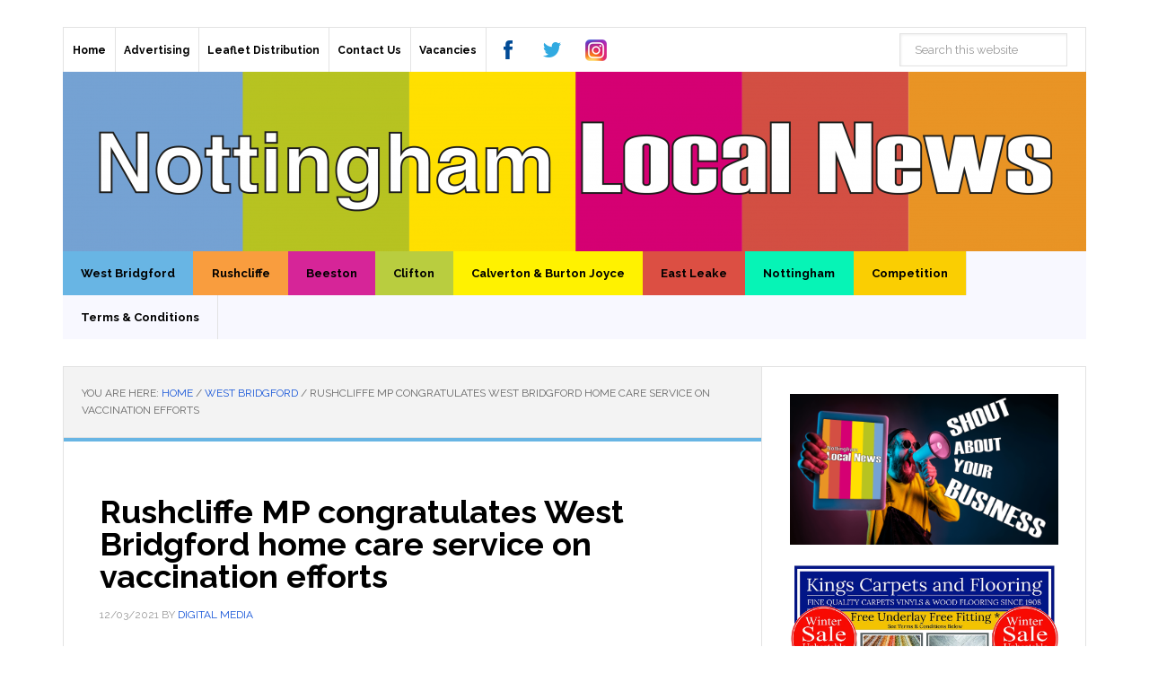

--- FILE ---
content_type: text/html; charset=UTF-8
request_url: https://nottinghamlocalnews.com/rushcliffe-mp-congratulates-west-bridgford-home-care-service-on-vaccination-efforts/
body_size: 19840
content:


<!DOCTYPE html>
<html lang="en-US">
<head >
<meta charset="UTF-8" />
<meta name="viewport" content="width=device-width, initial-scale=1" />
<meta name='robots' content='index, follow, max-image-preview:large, max-snippet:-1, max-video-preview:-1' />
	<style>img:is([sizes="auto" i], [sizes^="auto," i]) { contain-intrinsic-size: 3000px 1500px }</style>
	
	<!-- This site is optimized with the Yoast SEO Premium plugin v25.0 (Yoast SEO v26.8) - https://yoast.com/product/yoast-seo-premium-wordpress/ -->
	<title>Rushcliffe MP congratulates West Bridgford home care service on vaccination efforts &#8211; Nottingham Local News</title>
	<meta name="description" content="Ruth Edwards MP has recognised the rapid roll out of Covid-19 vaccinations at Carefound Home Care in West Bridgford." />
	<link rel="canonical" href="https://nottinghamlocalnews.com/rushcliffe-mp-congratulates-west-bridgford-home-care-service-on-vaccination-efforts/" />
	<meta property="og:locale" content="en_US" />
	<meta property="og:type" content="article" />
	<meta property="og:title" content="Rushcliffe MP congratulates West Bridgford home care service on vaccination efforts" />
	<meta property="og:description" content="Ruth Edwards MP has recognised the rapid roll out of Covid-19 vaccinations at Carefound Home Care in West Bridgford." />
	<meta property="og:url" content="https://nottinghamlocalnews.com/rushcliffe-mp-congratulates-west-bridgford-home-care-service-on-vaccination-efforts/" />
	<meta property="og:site_name" content="Nottingham Local News" />
	<meta property="article:publisher" content="/nottslocalnews/" />
	<meta property="article:published_time" content="2021-03-12T10:26:30+00:00" />
	<meta property="og:image" content="https://i0.wp.com/nottinghamlocalnews.com/wp-content/uploads/Rushcliffe-MP-congratulates.jpeg?fit=960%2C960&ssl=1" />
	<meta property="og:image:width" content="960" />
	<meta property="og:image:height" content="960" />
	<meta property="og:image:type" content="image/jpeg" />
	<meta name="author" content="Digital Media" />
	<meta name="twitter:card" content="summary_large_image" />
	<meta name="twitter:creator" content="@nottslocalnews" />
	<meta name="twitter:site" content="@nottslocalnews" />
	<meta name="twitter:label1" content="Written by" />
	<meta name="twitter:data1" content="Digital Media" />
	<meta name="twitter:label2" content="Est. reading time" />
	<meta name="twitter:data2" content="2 minutes" />
	<script type="application/ld+json" class="yoast-schema-graph">{"@context":"https://schema.org","@graph":[{"@type":"Article","@id":"https://nottinghamlocalnews.com/rushcliffe-mp-congratulates-west-bridgford-home-care-service-on-vaccination-efforts/#article","isPartOf":{"@id":"https://nottinghamlocalnews.com/rushcliffe-mp-congratulates-west-bridgford-home-care-service-on-vaccination-efforts/"},"author":{"name":"Digital Media","@id":"https://nottinghamlocalnews.com/#/schema/person/e4405ee2ffe7dc1c91b674342e4df914"},"headline":"Rushcliffe MP congratulates West Bridgford home care service on vaccination efforts","datePublished":"2021-03-12T10:26:30+00:00","mainEntityOfPage":{"@id":"https://nottinghamlocalnews.com/rushcliffe-mp-congratulates-west-bridgford-home-care-service-on-vaccination-efforts/"},"wordCount":325,"image":{"@id":"https://nottinghamlocalnews.com/rushcliffe-mp-congratulates-west-bridgford-home-care-service-on-vaccination-efforts/#primaryimage"},"thumbnailUrl":"https://i0.wp.com/nottinghamlocalnews.com/wp-content/uploads/Rushcliffe-MP-congratulates.jpeg?fit=960%2C960&ssl=1","keywords":["COVID-19","Nottingham","Rushcliffe","West Bridgford"],"articleSection":["West Bridgford"],"inLanguage":"en-US"},{"@type":"WebPage","@id":"https://nottinghamlocalnews.com/rushcliffe-mp-congratulates-west-bridgford-home-care-service-on-vaccination-efforts/","url":"https://nottinghamlocalnews.com/rushcliffe-mp-congratulates-west-bridgford-home-care-service-on-vaccination-efforts/","name":"Rushcliffe MP congratulates West Bridgford home care service on vaccination efforts &#8211; Nottingham Local News","isPartOf":{"@id":"https://nottinghamlocalnews.com/#website"},"primaryImageOfPage":{"@id":"https://nottinghamlocalnews.com/rushcliffe-mp-congratulates-west-bridgford-home-care-service-on-vaccination-efforts/#primaryimage"},"image":{"@id":"https://nottinghamlocalnews.com/rushcliffe-mp-congratulates-west-bridgford-home-care-service-on-vaccination-efforts/#primaryimage"},"thumbnailUrl":"https://i0.wp.com/nottinghamlocalnews.com/wp-content/uploads/Rushcliffe-MP-congratulates.jpeg?fit=960%2C960&ssl=1","datePublished":"2021-03-12T10:26:30+00:00","author":{"@id":"https://nottinghamlocalnews.com/#/schema/person/e4405ee2ffe7dc1c91b674342e4df914"},"description":"Ruth Edwards MP has recognised the rapid roll out of Covid-19 vaccinations at Carefound Home Care in West Bridgford.","breadcrumb":{"@id":"https://nottinghamlocalnews.com/rushcliffe-mp-congratulates-west-bridgford-home-care-service-on-vaccination-efforts/#breadcrumb"},"inLanguage":"en-US","potentialAction":[{"@type":"ReadAction","target":["https://nottinghamlocalnews.com/rushcliffe-mp-congratulates-west-bridgford-home-care-service-on-vaccination-efforts/"]}]},{"@type":"ImageObject","inLanguage":"en-US","@id":"https://nottinghamlocalnews.com/rushcliffe-mp-congratulates-west-bridgford-home-care-service-on-vaccination-efforts/#primaryimage","url":"https://i0.wp.com/nottinghamlocalnews.com/wp-content/uploads/Rushcliffe-MP-congratulates.jpeg?fit=960%2C960&ssl=1","contentUrl":"https://i0.wp.com/nottinghamlocalnews.com/wp-content/uploads/Rushcliffe-MP-congratulates.jpeg?fit=960%2C960&ssl=1","width":960,"height":960},{"@type":"BreadcrumbList","@id":"https://nottinghamlocalnews.com/rushcliffe-mp-congratulates-west-bridgford-home-care-service-on-vaccination-efforts/#breadcrumb","itemListElement":[{"@type":"ListItem","position":1,"name":"Home","item":"https://nottinghamlocalnews.com/"},{"@type":"ListItem","position":2,"name":"Rushcliffe MP congratulates West Bridgford home care service on vaccination efforts"}]},{"@type":"WebSite","@id":"https://nottinghamlocalnews.com/#website","url":"https://nottinghamlocalnews.com/","name":"Nottingham Local News","description":"Your local news from across Nottinghamshire","potentialAction":[{"@type":"SearchAction","target":{"@type":"EntryPoint","urlTemplate":"https://nottinghamlocalnews.com/?s={search_term_string}"},"query-input":{"@type":"PropertyValueSpecification","valueRequired":true,"valueName":"search_term_string"}}],"inLanguage":"en-US"},{"@type":"Person","@id":"https://nottinghamlocalnews.com/#/schema/person/e4405ee2ffe7dc1c91b674342e4df914","name":"Digital Media","url":"https://nottinghamlocalnews.com/author/digital-media/"}]}</script>
	<!-- / Yoast SEO Premium plugin. -->


<link rel='dns-prefetch' href='//stats.wp.com' />
<link rel='dns-prefetch' href='//fonts.googleapis.com' />
<link rel='dns-prefetch' href='//v0.wordpress.com' />
<link rel='dns-prefetch' href='//www.googletagmanager.com' />
<link rel='dns-prefetch' href='//pagead2.googlesyndication.com' />
<link rel='preconnect' href='//i0.wp.com' />
<link rel='preconnect' href='//c0.wp.com' />
<link rel="alternate" type="application/rss+xml" title="Nottingham Local News &raquo; Feed" href="https://nottinghamlocalnews.com/feed/" />
<link rel="alternate" type="application/rss+xml" title="Nottingham Local News &raquo; Comments Feed" href="https://nottinghamlocalnews.com/comments/feed/" />
<link rel="alternate" type="text/calendar" title="Nottingham Local News &raquo; iCal Feed" href="https://nottinghamlocalnews.com/whats-on-in-nottingham/?ical=1" />
<style type="text/css" media="all">@font-face{font-family:'Pathway Gothic One';font-display:block;font-style:normal;font-weight:400;font-display:swap;src:url(https://fonts.gstatic.com/s/pathwaygothicone/v16/MwQrbgD32-KAvjkYGNUUxAtW7pEBwx-tRVZfTc4PlJz5.woff2) format('woff2');unicode-range:U+0100-02BA,U+02BD-02C5,U+02C7-02CC,U+02CE-02D7,U+02DD-02FF,U+0304,U+0308,U+0329,U+1D00-1DBF,U+1E00-1E9F,U+1EF2-1EFF,U+2020,U+20A0-20AB,U+20AD-20C0,U+2113,U+2C60-2C7F,U+A720-A7FF}@font-face{font-family:'Pathway Gothic One';font-display:block;font-style:normal;font-weight:400;font-display:swap;src:url(https://fonts.gstatic.com/s/pathwaygothicone/v16/MwQrbgD32-KAvjkYGNUUxAtW7pEBwx-tS1ZfTc4PlA.woff2) format('woff2');unicode-range:U+0000-00FF,U+0131,U+0152-0153,U+02BB-02BC,U+02C6,U+02DA,U+02DC,U+0304,U+0308,U+0329,U+2000-206F,U+20AC,U+2122,U+2191,U+2193,U+2212,U+2215,U+FEFF,U+FFFD}@font-face{font-family:'Raleway';font-display:block;font-style:normal;font-weight:400;font-display:swap;src:url(https://fonts.gstatic.com/s/raleway/v37/1Ptug8zYS_SKggPNyCAIT4ttDfCmxA.woff2) format('woff2');unicode-range:U+0460-052F,U+1C80-1C8A,U+20B4,U+2DE0-2DFF,U+A640-A69F,U+FE2E-FE2F}@font-face{font-family:'Raleway';font-display:block;font-style:normal;font-weight:400;font-display:swap;src:url(https://fonts.gstatic.com/s/raleway/v37/1Ptug8zYS_SKggPNyCkIT4ttDfCmxA.woff2) format('woff2');unicode-range:U+0301,U+0400-045F,U+0490-0491,U+04B0-04B1,U+2116}@font-face{font-family:'Raleway';font-display:block;font-style:normal;font-weight:400;font-display:swap;src:url(https://fonts.gstatic.com/s/raleway/v37/1Ptug8zYS_SKggPNyCIIT4ttDfCmxA.woff2) format('woff2');unicode-range:U+0102-0103,U+0110-0111,U+0128-0129,U+0168-0169,U+01A0-01A1,U+01AF-01B0,U+0300-0301,U+0303-0304,U+0308-0309,U+0323,U+0329,U+1EA0-1EF9,U+20AB}@font-face{font-family:'Raleway';font-display:block;font-style:normal;font-weight:400;font-display:swap;src:url(https://fonts.gstatic.com/s/raleway/v37/1Ptug8zYS_SKggPNyCMIT4ttDfCmxA.woff2) format('woff2');unicode-range:U+0100-02BA,U+02BD-02C5,U+02C7-02CC,U+02CE-02D7,U+02DD-02FF,U+0304,U+0308,U+0329,U+1D00-1DBF,U+1E00-1E9F,U+1EF2-1EFF,U+2020,U+20A0-20AB,U+20AD-20C0,U+2113,U+2C60-2C7F,U+A720-A7FF}@font-face{font-family:'Raleway';font-display:block;font-style:normal;font-weight:400;font-display:swap;src:url(https://fonts.gstatic.com/s/raleway/v37/1Ptug8zYS_SKggPNyC0IT4ttDfA.woff2) format('woff2');unicode-range:U+0000-00FF,U+0131,U+0152-0153,U+02BB-02BC,U+02C6,U+02DA,U+02DC,U+0304,U+0308,U+0329,U+2000-206F,U+20AC,U+2122,U+2191,U+2193,U+2212,U+2215,U+FEFF,U+FFFD}@font-face{font-family:'Raleway';font-display:block;font-style:normal;font-weight:700;font-display:swap;src:url(https://fonts.gstatic.com/s/raleway/v37/1Ptug8zYS_SKggPNyCAIT4ttDfCmxA.woff2) format('woff2');unicode-range:U+0460-052F,U+1C80-1C8A,U+20B4,U+2DE0-2DFF,U+A640-A69F,U+FE2E-FE2F}@font-face{font-family:'Raleway';font-display:block;font-style:normal;font-weight:700;font-display:swap;src:url(https://fonts.gstatic.com/s/raleway/v37/1Ptug8zYS_SKggPNyCkIT4ttDfCmxA.woff2) format('woff2');unicode-range:U+0301,U+0400-045F,U+0490-0491,U+04B0-04B1,U+2116}@font-face{font-family:'Raleway';font-display:block;font-style:normal;font-weight:700;font-display:swap;src:url(https://fonts.gstatic.com/s/raleway/v37/1Ptug8zYS_SKggPNyCIIT4ttDfCmxA.woff2) format('woff2');unicode-range:U+0102-0103,U+0110-0111,U+0128-0129,U+0168-0169,U+01A0-01A1,U+01AF-01B0,U+0300-0301,U+0303-0304,U+0308-0309,U+0323,U+0329,U+1EA0-1EF9,U+20AB}@font-face{font-family:'Raleway';font-display:block;font-style:normal;font-weight:700;font-display:swap;src:url(https://fonts.gstatic.com/s/raleway/v37/1Ptug8zYS_SKggPNyCMIT4ttDfCmxA.woff2) format('woff2');unicode-range:U+0100-02BA,U+02BD-02C5,U+02C7-02CC,U+02CE-02D7,U+02DD-02FF,U+0304,U+0308,U+0329,U+1D00-1DBF,U+1E00-1E9F,U+1EF2-1EFF,U+2020,U+20A0-20AB,U+20AD-20C0,U+2113,U+2C60-2C7F,U+A720-A7FF}@font-face{font-family:'Raleway';font-display:block;font-style:normal;font-weight:700;font-display:swap;src:url(https://fonts.gstatic.com/s/raleway/v37/1Ptug8zYS_SKggPNyC0IT4ttDfA.woff2) format('woff2');unicode-range:U+0000-00FF,U+0131,U+0152-0153,U+02BB-02BC,U+02C6,U+02DA,U+02DC,U+0304,U+0308,U+0329,U+2000-206F,U+20AC,U+2122,U+2191,U+2193,U+2212,U+2215,U+FEFF,U+FFFD}</style>
<style id='classic-theme-styles-inline-css' type='text/css'>
/*! This file is auto-generated */
.wp-block-button__link{color:#fff;background-color:#32373c;border-radius:9999px;box-shadow:none;text-decoration:none;padding:calc(.667em + 2px) calc(1.333em + 2px);font-size:1.125em}.wp-block-file__button{background:#32373c;color:#fff;text-decoration:none}
</style>
<style id='jetpack-sharing-buttons-style-inline-css' type='text/css'>
.jetpack-sharing-buttons__services-list{display:flex;flex-direction:row;flex-wrap:wrap;gap:0;list-style-type:none;margin:5px;padding:0}.jetpack-sharing-buttons__services-list.has-small-icon-size{font-size:12px}.jetpack-sharing-buttons__services-list.has-normal-icon-size{font-size:16px}.jetpack-sharing-buttons__services-list.has-large-icon-size{font-size:24px}.jetpack-sharing-buttons__services-list.has-huge-icon-size{font-size:36px}@media print{.jetpack-sharing-buttons__services-list{display:none!important}}.editor-styles-wrapper .wp-block-jetpack-sharing-buttons{gap:0;padding-inline-start:0}ul.jetpack-sharing-buttons__services-list.has-background{padding:1.25em 2.375em}
</style>
<style id='global-styles-inline-css' type='text/css'>
:root{--wp--preset--aspect-ratio--square: 1;--wp--preset--aspect-ratio--4-3: 4/3;--wp--preset--aspect-ratio--3-4: 3/4;--wp--preset--aspect-ratio--3-2: 3/2;--wp--preset--aspect-ratio--2-3: 2/3;--wp--preset--aspect-ratio--16-9: 16/9;--wp--preset--aspect-ratio--9-16: 9/16;--wp--preset--color--black: #000000;--wp--preset--color--cyan-bluish-gray: #abb8c3;--wp--preset--color--white: #ffffff;--wp--preset--color--pale-pink: #f78da7;--wp--preset--color--vivid-red: #cf2e2e;--wp--preset--color--luminous-vivid-orange: #ff6900;--wp--preset--color--luminous-vivid-amber: #fcb900;--wp--preset--color--light-green-cyan: #7bdcb5;--wp--preset--color--vivid-green-cyan: #00d084;--wp--preset--color--pale-cyan-blue: #8ed1fc;--wp--preset--color--vivid-cyan-blue: #0693e3;--wp--preset--color--vivid-purple: #9b51e0;--wp--preset--gradient--vivid-cyan-blue-to-vivid-purple: linear-gradient(135deg,rgba(6,147,227,1) 0%,rgb(155,81,224) 100%);--wp--preset--gradient--light-green-cyan-to-vivid-green-cyan: linear-gradient(135deg,rgb(122,220,180) 0%,rgb(0,208,130) 100%);--wp--preset--gradient--luminous-vivid-amber-to-luminous-vivid-orange: linear-gradient(135deg,rgba(252,185,0,1) 0%,rgba(255,105,0,1) 100%);--wp--preset--gradient--luminous-vivid-orange-to-vivid-red: linear-gradient(135deg,rgba(255,105,0,1) 0%,rgb(207,46,46) 100%);--wp--preset--gradient--very-light-gray-to-cyan-bluish-gray: linear-gradient(135deg,rgb(238,238,238) 0%,rgb(169,184,195) 100%);--wp--preset--gradient--cool-to-warm-spectrum: linear-gradient(135deg,rgb(74,234,220) 0%,rgb(151,120,209) 20%,rgb(207,42,186) 40%,rgb(238,44,130) 60%,rgb(251,105,98) 80%,rgb(254,248,76) 100%);--wp--preset--gradient--blush-light-purple: linear-gradient(135deg,rgb(255,206,236) 0%,rgb(152,150,240) 100%);--wp--preset--gradient--blush-bordeaux: linear-gradient(135deg,rgb(254,205,165) 0%,rgb(254,45,45) 50%,rgb(107,0,62) 100%);--wp--preset--gradient--luminous-dusk: linear-gradient(135deg,rgb(255,203,112) 0%,rgb(199,81,192) 50%,rgb(65,88,208) 100%);--wp--preset--gradient--pale-ocean: linear-gradient(135deg,rgb(255,245,203) 0%,rgb(182,227,212) 50%,rgb(51,167,181) 100%);--wp--preset--gradient--electric-grass: linear-gradient(135deg,rgb(202,248,128) 0%,rgb(113,206,126) 100%);--wp--preset--gradient--midnight: linear-gradient(135deg,rgb(2,3,129) 0%,rgb(40,116,252) 100%);--wp--preset--font-size--small: 13px;--wp--preset--font-size--medium: 20px;--wp--preset--font-size--large: 36px;--wp--preset--font-size--x-large: 42px;--wp--preset--spacing--20: 0.44rem;--wp--preset--spacing--30: 0.67rem;--wp--preset--spacing--40: 1rem;--wp--preset--spacing--50: 1.5rem;--wp--preset--spacing--60: 2.25rem;--wp--preset--spacing--70: 3.38rem;--wp--preset--spacing--80: 5.06rem;--wp--preset--shadow--natural: 6px 6px 9px rgba(0, 0, 0, 0.2);--wp--preset--shadow--deep: 12px 12px 50px rgba(0, 0, 0, 0.4);--wp--preset--shadow--sharp: 6px 6px 0px rgba(0, 0, 0, 0.2);--wp--preset--shadow--outlined: 6px 6px 0px -3px rgba(255, 255, 255, 1), 6px 6px rgba(0, 0, 0, 1);--wp--preset--shadow--crisp: 6px 6px 0px rgba(0, 0, 0, 1);}:where(.is-layout-flex){gap: 0.5em;}:where(.is-layout-grid){gap: 0.5em;}body .is-layout-flex{display: flex;}.is-layout-flex{flex-wrap: wrap;align-items: center;}.is-layout-flex > :is(*, div){margin: 0;}body .is-layout-grid{display: grid;}.is-layout-grid > :is(*, div){margin: 0;}:where(.wp-block-columns.is-layout-flex){gap: 2em;}:where(.wp-block-columns.is-layout-grid){gap: 2em;}:where(.wp-block-post-template.is-layout-flex){gap: 1.25em;}:where(.wp-block-post-template.is-layout-grid){gap: 1.25em;}.has-black-color{color: var(--wp--preset--color--black) !important;}.has-cyan-bluish-gray-color{color: var(--wp--preset--color--cyan-bluish-gray) !important;}.has-white-color{color: var(--wp--preset--color--white) !important;}.has-pale-pink-color{color: var(--wp--preset--color--pale-pink) !important;}.has-vivid-red-color{color: var(--wp--preset--color--vivid-red) !important;}.has-luminous-vivid-orange-color{color: var(--wp--preset--color--luminous-vivid-orange) !important;}.has-luminous-vivid-amber-color{color: var(--wp--preset--color--luminous-vivid-amber) !important;}.has-light-green-cyan-color{color: var(--wp--preset--color--light-green-cyan) !important;}.has-vivid-green-cyan-color{color: var(--wp--preset--color--vivid-green-cyan) !important;}.has-pale-cyan-blue-color{color: var(--wp--preset--color--pale-cyan-blue) !important;}.has-vivid-cyan-blue-color{color: var(--wp--preset--color--vivid-cyan-blue) !important;}.has-vivid-purple-color{color: var(--wp--preset--color--vivid-purple) !important;}.has-black-background-color{background-color: var(--wp--preset--color--black) !important;}.has-cyan-bluish-gray-background-color{background-color: var(--wp--preset--color--cyan-bluish-gray) !important;}.has-white-background-color{background-color: var(--wp--preset--color--white) !important;}.has-pale-pink-background-color{background-color: var(--wp--preset--color--pale-pink) !important;}.has-vivid-red-background-color{background-color: var(--wp--preset--color--vivid-red) !important;}.has-luminous-vivid-orange-background-color{background-color: var(--wp--preset--color--luminous-vivid-orange) !important;}.has-luminous-vivid-amber-background-color{background-color: var(--wp--preset--color--luminous-vivid-amber) !important;}.has-light-green-cyan-background-color{background-color: var(--wp--preset--color--light-green-cyan) !important;}.has-vivid-green-cyan-background-color{background-color: var(--wp--preset--color--vivid-green-cyan) !important;}.has-pale-cyan-blue-background-color{background-color: var(--wp--preset--color--pale-cyan-blue) !important;}.has-vivid-cyan-blue-background-color{background-color: var(--wp--preset--color--vivid-cyan-blue) !important;}.has-vivid-purple-background-color{background-color: var(--wp--preset--color--vivid-purple) !important;}.has-black-border-color{border-color: var(--wp--preset--color--black) !important;}.has-cyan-bluish-gray-border-color{border-color: var(--wp--preset--color--cyan-bluish-gray) !important;}.has-white-border-color{border-color: var(--wp--preset--color--white) !important;}.has-pale-pink-border-color{border-color: var(--wp--preset--color--pale-pink) !important;}.has-vivid-red-border-color{border-color: var(--wp--preset--color--vivid-red) !important;}.has-luminous-vivid-orange-border-color{border-color: var(--wp--preset--color--luminous-vivid-orange) !important;}.has-luminous-vivid-amber-border-color{border-color: var(--wp--preset--color--luminous-vivid-amber) !important;}.has-light-green-cyan-border-color{border-color: var(--wp--preset--color--light-green-cyan) !important;}.has-vivid-green-cyan-border-color{border-color: var(--wp--preset--color--vivid-green-cyan) !important;}.has-pale-cyan-blue-border-color{border-color: var(--wp--preset--color--pale-cyan-blue) !important;}.has-vivid-cyan-blue-border-color{border-color: var(--wp--preset--color--vivid-cyan-blue) !important;}.has-vivid-purple-border-color{border-color: var(--wp--preset--color--vivid-purple) !important;}.has-vivid-cyan-blue-to-vivid-purple-gradient-background{background: var(--wp--preset--gradient--vivid-cyan-blue-to-vivid-purple) !important;}.has-light-green-cyan-to-vivid-green-cyan-gradient-background{background: var(--wp--preset--gradient--light-green-cyan-to-vivid-green-cyan) !important;}.has-luminous-vivid-amber-to-luminous-vivid-orange-gradient-background{background: var(--wp--preset--gradient--luminous-vivid-amber-to-luminous-vivid-orange) !important;}.has-luminous-vivid-orange-to-vivid-red-gradient-background{background: var(--wp--preset--gradient--luminous-vivid-orange-to-vivid-red) !important;}.has-very-light-gray-to-cyan-bluish-gray-gradient-background{background: var(--wp--preset--gradient--very-light-gray-to-cyan-bluish-gray) !important;}.has-cool-to-warm-spectrum-gradient-background{background: var(--wp--preset--gradient--cool-to-warm-spectrum) !important;}.has-blush-light-purple-gradient-background{background: var(--wp--preset--gradient--blush-light-purple) !important;}.has-blush-bordeaux-gradient-background{background: var(--wp--preset--gradient--blush-bordeaux) !important;}.has-luminous-dusk-gradient-background{background: var(--wp--preset--gradient--luminous-dusk) !important;}.has-pale-ocean-gradient-background{background: var(--wp--preset--gradient--pale-ocean) !important;}.has-electric-grass-gradient-background{background: var(--wp--preset--gradient--electric-grass) !important;}.has-midnight-gradient-background{background: var(--wp--preset--gradient--midnight) !important;}.has-small-font-size{font-size: var(--wp--preset--font-size--small) !important;}.has-medium-font-size{font-size: var(--wp--preset--font-size--medium) !important;}.has-large-font-size{font-size: var(--wp--preset--font-size--large) !important;}.has-x-large-font-size{font-size: var(--wp--preset--font-size--x-large) !important;}
:where(.wp-block-post-template.is-layout-flex){gap: 1.25em;}:where(.wp-block-post-template.is-layout-grid){gap: 1.25em;}
:where(.wp-block-columns.is-layout-flex){gap: 2em;}:where(.wp-block-columns.is-layout-grid){gap: 2em;}
:root :where(.wp-block-pullquote){font-size: 1.5em;line-height: 1.6;}
</style>
<style id='woocommerce-inline-inline-css' type='text/css'>
.woocommerce form .form-row .required { visibility: visible; }
</style>
<link rel='stylesheet' id='jetpack_related-posts-css' href='https://c0.wp.com/p/jetpack/15.4/modules/related-posts/related-posts.css' type='text/css' media='all' />
<link rel='stylesheet' id='wpo_min-header-1-css' href='https://nottinghamlocalnews.com/wp-content/cache/wpo-minify/1760581558/assets/wpo-minify-header-017f101c.min.css' type='text/css' media='all' />
<link rel='stylesheet' id='wp-block-library-css' href='https://c0.wp.com/c/6.8.3/wp-includes/css/dist/block-library/style.min.css' type='text/css' media='all' />
<link rel='stylesheet' id='mediaelement-css' href='https://c0.wp.com/c/6.8.3/wp-includes/js/mediaelement/mediaelementplayer-legacy.min.css' type='text/css' media='all' />
<link rel='stylesheet' id='wp-mediaelement-css' href='https://c0.wp.com/c/6.8.3/wp-includes/js/mediaelement/wp-mediaelement.min.css' type='text/css' media='all' />
<link rel='stylesheet' id='wpo_min-header-5-css' href='https://nottinghamlocalnews.com/wp-content/cache/wpo-minify/1760581558/assets/wpo-minify-header-2b391d4f.min.css' type='text/css' media='all' />
<link rel='stylesheet' id='woocommerce-layout-css' href='https://c0.wp.com/p/woocommerce/10.4.3/assets/css/woocommerce-layout.css' type='text/css' media='all' />
<style id='woocommerce-layout-inline-css' type='text/css'>

	.infinite-scroll .woocommerce-pagination {
		display: none;
	}
</style>
<link rel='stylesheet' id='woocommerce-smallscreen-css' href='https://c0.wp.com/p/woocommerce/10.4.3/assets/css/woocommerce-smallscreen.css' type='text/css' media='only screen and (max-width: 768px)' />
<link rel='stylesheet' id='woocommerce-general-css' href='https://c0.wp.com/p/woocommerce/10.4.3/assets/css/woocommerce.css' type='text/css' media='all' />
<link rel='stylesheet' id='dashicons-css' href='https://c0.wp.com/c/6.8.3/wp-includes/css/dashicons.min.css' type='text/css' media='all' />
<link rel='stylesheet' id='wpo_min-header-10-css' href='https://nottinghamlocalnews.com/wp-content/cache/wpo-minify/1760581558/assets/wpo-minify-header-e38f13dc.min.css' type='text/css' media='all' />
<script type="text/javascript" id="jetpack_related-posts-js-extra">
/* <![CDATA[ */
var related_posts_js_options = {"post_heading":"h4"};
/* ]]> */
</script>
<script type="text/javascript" src="https://c0.wp.com/p/jetpack/15.4/_inc/build/related-posts/related-posts.min.js" id="jetpack_related-posts-js"></script>
<script type="text/javascript" src="https://c0.wp.com/c/6.8.3/wp-includes/js/jquery/jquery.min.js" id="jquery-core-js"></script>
<script type="text/javascript" src="https://c0.wp.com/c/6.8.3/wp-includes/js/jquery/jquery-migrate.min.js" id="jquery-migrate-js"></script>
<script type="text/javascript" src="https://c0.wp.com/p/woocommerce/10.4.3/assets/js/jquery-blockui/jquery.blockUI.min.js" id="wc-jquery-blockui-js" defer="defer" data-wp-strategy="defer"></script>
<script type="text/javascript" id="wc-add-to-cart-js-extra">
/* <![CDATA[ */
var wc_add_to_cart_params = {"ajax_url":"\/wp-admin\/admin-ajax.php","wc_ajax_url":"\/?wc-ajax=%%endpoint%%","i18n_view_cart":"View cart","cart_url":"https:\/\/nottinghamlocalnews.com\/cart\/","is_cart":"","cart_redirect_after_add":"no"};
/* ]]> */
</script>
<script type="text/javascript" src="https://c0.wp.com/p/woocommerce/10.4.3/assets/js/frontend/add-to-cart.min.js" id="wc-add-to-cart-js" defer="defer" data-wp-strategy="defer"></script>
<script type="text/javascript" src="https://c0.wp.com/p/woocommerce/10.4.3/assets/js/js-cookie/js.cookie.min.js" id="wc-js-cookie-js" defer="defer" data-wp-strategy="defer"></script>
<script type="text/javascript" id="woocommerce-js-extra">
/* <![CDATA[ */
var woocommerce_params = {"ajax_url":"\/wp-admin\/admin-ajax.php","wc_ajax_url":"\/?wc-ajax=%%endpoint%%","i18n_password_show":"Show password","i18n_password_hide":"Hide password"};
/* ]]> */
</script>
<script type="text/javascript" src="https://c0.wp.com/p/woocommerce/10.4.3/assets/js/frontend/woocommerce.min.js" id="woocommerce-js" defer="defer" data-wp-strategy="defer"></script>
<script type="text/javascript" id="kk-script-js-extra">
/* <![CDATA[ */
var fetchCartItems = {"ajax_url":"https:\/\/nottinghamlocalnews.com\/wp-admin\/admin-ajax.php","action":"kk_wc_fetchcartitems","nonce":"b65238bc44","currency":"GBP"};
/* ]]> */
</script>
<script type="text/javascript" src="https://nottinghamlocalnews.com/wp-content/plugins/kliken-marketing-for-google/assets/kk-script.js" id="kk-script-js"></script>
<script type="text/javascript" src="https://nottinghamlocalnews.com/wp-content/plugins/genesis-post-navigation/js/gpn_custom_script.js" id="gpn-custom-script-js"></script>
<script type="text/javascript" src="https://nottinghamlocalnews.com/wp-content/themes/news-pro/js/responsive-menu.js" id="news-responsive-menu-js"></script>
<link rel="https://api.w.org/" href="https://nottinghamlocalnews.com/wp-json/" /><link rel="alternate" title="JSON" type="application/json" href="https://nottinghamlocalnews.com/wp-json/wp/v2/posts/94891" /><link rel="EditURI" type="application/rsd+xml" title="RSD" href="https://nottinghamlocalnews.com/xmlrpc.php?rsd" />
<meta name="generator" content="WordPress 6.8.3" />
<meta name="generator" content="WooCommerce 10.4.3" />
<link rel='shortlink' href='https://wp.me/p4UicF-oGv' />
<link rel="alternate" title="oEmbed (JSON)" type="application/json+oembed" href="https://nottinghamlocalnews.com/wp-json/oembed/1.0/embed?url=https%3A%2F%2Fnottinghamlocalnews.com%2Frushcliffe-mp-congratulates-west-bridgford-home-care-service-on-vaccination-efforts%2F" />
<link rel="alternate" title="oEmbed (XML)" type="text/xml+oembed" href="https://nottinghamlocalnews.com/wp-json/oembed/1.0/embed?url=https%3A%2F%2Fnottinghamlocalnews.com%2Frushcliffe-mp-congratulates-west-bridgford-home-care-service-on-vaccination-efforts%2F&#038;format=xml" />
<meta name="generator" content="Site Kit by Google 1.170.0" /><meta name="tec-api-version" content="v1"><meta name="tec-api-origin" content="https://nottinghamlocalnews.com"><link rel="alternate" href="https://nottinghamlocalnews.com/wp-json/tribe/events/v1/" />	<style>img#wpstats{display:none}</style>
		<!-- Global site tag (gtag.js) - Google Analytics -->
<script async src="https://www.googletagmanager.com/gtag/js?id=UA-184517830-1"></script>
<script>
  window.dataLayer = window.dataLayer || [];
  function gtag(){dataLayer.push(arguments);}
  gtag('js', new Date());
  gtag('config', 'UA-184517830-1');
</script><style type="text/css">.site-title a { background: url(https://nottinghamlocalnews.com/wp-content/uploads/cropped-RainbowFeb22_WbsiteHeader1140x200.png) no-repeat !important; }</style>
<style>
#after-post-nav {
	height:45px;
	margin:30px;
	display:inline-block;
	}

.gps-nav-next{	
	background: none repeat scroll 0 0 #D5D5D5;
    border-radius:  0 30px 30px 0;
   -webkit-border-radius:  0 30px 30px 0;
   -moz-border-radius:  0 30px 30px 0;
   -o-border-radius:  0 30px 30px 0;
    padding: 10px;
    float: right;                                          
    margin: 5px 20px 0 5px;
	display : block; 
	cursor : pointer;
	}    

.gps-nav-prev{

	 background: none repeat scroll 0 0 #D5D5D5;
	 border-radius:30px 0 0 30px;
	 -moz-border-radius:30px 0 0 30px;
	 -webkit-border-radius:30px 0 0 30px;
	 -o-border-radius:30px 0 0 30px;
	 padding: 10px;
	 float: left;
	 margin: 5px 20px 5px 0;
	 display : block; 
	 cursor : pointer;
	 }

.gps-nav-prev a, .gps-nav-next a{
	     display : block;
	     color: #666666 !important;
	     text-decoration: none;}

.gps-nav-next:hover, .gps-nav-prev:hover{
	
		 background: #262626 ;
		 padding-left:20px;
		-webkit-transition: all 0.5s ease-in-out;
		-moz-transition: all 0.5s ease-in-out;
		-o-transition: all 0.5s ease-in-out;
		-ms-transition: all 0.5s ease-in-out;}

.gps-nav-prev a:hover{
        color: #F5F5F5 !important; 
        padding-left:20px;
       -webkit-transition: all 0.5s ease-in-out;
       -moz-transition: all 0.5s ease-in-out;
       -o-transition: all 0.5s ease-in-out;
       -ms-transition: all 0.5s ease-in-out;}

.gps-nav-next a:hover{
	
        padding-right:20px;
        color: #F5F5F5 !important; 
       -webkit-transition: all 0.5s ease-in-out;
       -moz-transition: all 0.5s ease-in-out;
       -o-transition: all 0.5s ease-in-out;
       -ms-transition: all 0.5s ease-in-out;
        }
.gps-nav-next, .gps-nav-prev{
	border-radius:  0 ;
	-webkit-border-radius:  0 ;
	-moz-border-radius:  0 ;
	-o-border-radius:  0 ;}</style>	<noscript><style>.woocommerce-product-gallery{ opacity: 1 !important; }</style></noscript>
	
<!-- Google AdSense meta tags added by Site Kit -->
<meta name="google-adsense-platform-account" content="ca-host-pub-2644536267352236">
<meta name="google-adsense-platform-domain" content="sitekit.withgoogle.com">
<!-- End Google AdSense meta tags added by Site Kit -->

<!-- Google Tag Manager snippet added by Site Kit -->
<script type="text/javascript">
/* <![CDATA[ */

			( function( w, d, s, l, i ) {
				w[l] = w[l] || [];
				w[l].push( {'gtm.start': new Date().getTime(), event: 'gtm.js'} );
				var f = d.getElementsByTagName( s )[0],
					j = d.createElement( s ), dl = l != 'dataLayer' ? '&l=' + l : '';
				j.async = true;
				j.src = 'https://www.googletagmanager.com/gtm.js?id=' + i + dl;
				f.parentNode.insertBefore( j, f );
			} )( window, document, 'script', 'dataLayer', 'GTM-M336HVQ' );
			
/* ]]> */
</script>

<!-- End Google Tag Manager snippet added by Site Kit -->

<!-- Google AdSense snippet added by Site Kit -->
<script type="text/javascript" async="async" src="https://pagead2.googlesyndication.com/pagead/js/adsbygoogle.js?client=ca-pub-9158876564330583&amp;host=ca-host-pub-2644536267352236" crossorigin="anonymous"></script>

<!-- End Google AdSense snippet added by Site Kit -->
<link rel="icon" href="https://i0.wp.com/nottinghamlocalnews.com/wp-content/uploads/cropped-Mini_NLN.png?fit=32%2C32&#038;ssl=1" sizes="32x32" />
<link rel="icon" href="https://i0.wp.com/nottinghamlocalnews.com/wp-content/uploads/cropped-Mini_NLN.png?fit=192%2C192&#038;ssl=1" sizes="192x192" />
<link rel="apple-touch-icon" href="https://i0.wp.com/nottinghamlocalnews.com/wp-content/uploads/cropped-Mini_NLN.png?fit=180%2C180&#038;ssl=1" />
<meta name="msapplication-TileImage" content="https://i0.wp.com/nottinghamlocalnews.com/wp-content/uploads/cropped-Mini_NLN.png?fit=270%2C270&#038;ssl=1" />
		<style type="text/css" id="wp-custom-css">
			.woocommerce-billing-fields {
    display: block;
}
.genesis-nav-menu .menu-item {
    display: inline-block;
    text-align: left;
    margin-right: -4px;
}
.nav-primary .genesis-nav-menu a {
    display: block;
    padding: 15px 20.2px;
    position: relative;
	font-size: 13px;
}


/* sign up RHS */
#ninja_forms_widget-2 {
	background: #68B5E4;
	color: white;
	margin: 10px;
}
#ninja_forms_widget-2 h4 {
	border-top: solid;
	border-bottom: solid;
	font-weight: bold;
	text-transform: uppercase;
}
#ninja_forms_widget-2 .nf-form-fields-required {
	display: none;
}

.sidebar .widget {/*padding: 0px
                   */ }

.home-top.widget-area {/*padding: 0px*/ }

		</style>
		
<!-- Styles cached and displayed inline for speed. Generated by http://stylesplugin.com -->
<style type="text/css" id="styles-plugin-css">

</style>
</head>
<body class="wp-singular post-template-default single single-post postid-94891 single-format-standard wp-theme-genesis wp-child-theme-news-pro theme-genesis do-etfw woocommerce-no-js tribe-no-js styles custom-header header-image header-full-width content-sidebar genesis-breadcrumbs-visible genesis-footer-widgets-visible news-pro-blue">		<!-- Google Tag Manager (noscript) snippet added by Site Kit -->
		<noscript>
			<iframe src="https://www.googletagmanager.com/ns.html?id=GTM-M336HVQ" height="0" width="0" style="display:none;visibility:hidden"></iframe>
		</noscript>
		<!-- End Google Tag Manager (noscript) snippet added by Site Kit -->
		<header class="site-header"><div class="wrap"><nav class="nav-secondary" aria-label="Secondary"><div class="wrap"><ul id="menu-local-news-top-shelf" class="menu genesis-nav-menu menu-secondary"><li id="menu-item-34" class="menu-item menu-item-type-custom menu-item-object-custom menu-item-34"><a href="//www.nottinghamlocalnews.com"><span >Home</span></a></li>
<li id="menu-item-31" class="menu-item menu-item-type-post_type menu-item-object-page menu-item-31"><a href="https://nottinghamlocalnews.com/advertising/"><span >Advertising</span></a></li>
<li id="menu-item-32" class="menu-item menu-item-type-post_type menu-item-object-page menu-item-32"><a href="https://nottinghamlocalnews.com/leaflet-distribution/"><span >Leaflet Distribution</span></a></li>
<li id="menu-item-33" class="menu-item menu-item-type-post_type menu-item-object-page menu-item-33"><a href="https://nottinghamlocalnews.com/contact-us/"><span >Contact Us</span></a></li>
<li id="menu-item-69705" class="menu-item menu-item-type-post_type menu-item-object-page menu-item-69705"><a href="https://nottinghamlocalnews.com/vacancies/"><span >Vacancies</span></a></li>
<li id="menu-item-1146" class="menu-item menu-item-type-custom menu-item-object-custom menu-item-1146"><a href="//www.facebook.com/nottslocalnews"><span >Facebook</span></a></li>
<li id="menu-item-1147" class="menu-item menu-item-type-custom menu-item-object-custom menu-item-1147"><a href="//twitter.com/NottsLocalNews"><span >Twitter</span></a></li>
<li id="menu-item-16816" class="menu-item menu-item-type-custom menu-item-object-custom menu-item-16816"><a href="//instagram.com/nottslocalnews/"><span >Instagram</span></a></li>
<li class="right search"><form class="search-form" method="get" action="https://nottinghamlocalnews.com/" role="search"><input class="search-form-input" type="search" name="s" id="searchform-1" placeholder="Search this website"><input class="search-form-submit" type="submit" value="Search"><meta content="https://nottinghamlocalnews.com/?s={s}"></form></li></ul></div></nav><div class="title-area"><p class="site-title"><a href="https://nottinghamlocalnews.com/">Nottingham Local News</a></p><p class="site-description">Your local news from across Nottinghamshire</p></div><nav class="nav-primary" aria-label="Main"><div class="wrap"><ul id="menu-primary-navigation" class="menu genesis-nav-menu menu-primary"><li id="menu-item-463" class="menu-item menu-item-type-taxonomy menu-item-object-category current-post-ancestor current-menu-parent current-post-parent menu-item-463"><a href="https://nottinghamlocalnews.com/category/west-bridgford/"><span >West Bridgford</span></a></li>
<li id="menu-item-461" class="menu-item menu-item-type-taxonomy menu-item-object-category menu-item-461"><a href="https://nottinghamlocalnews.com/category/rushcliffe/"><span >Rushcliffe</span></a></li>
<li id="menu-item-1545" class="menu-item menu-item-type-taxonomy menu-item-object-category menu-item-1545"><a href="https://nottinghamlocalnews.com/category/beeston/"><span >Beeston</span></a></li>
<li id="menu-item-460" class="menu-item menu-item-type-taxonomy menu-item-object-category menu-item-460"><a href="https://nottinghamlocalnews.com/category/clifton/"><span >Clifton</span></a></li>
<li id="menu-item-27717" class="menu-item menu-item-type-taxonomy menu-item-object-category menu-item-27717"><a href="https://nottinghamlocalnews.com/category/calverton/"><span >Calverton &#038; Burton Joyce</span></a></li>
<li id="menu-item-39944" class="menu-item menu-item-type-taxonomy menu-item-object-category menu-item-39944"><a href="https://nottinghamlocalnews.com/category/east-leake/"><span >East Leake</span></a></li>
<li id="menu-item-2082" class="menu-item menu-item-type-taxonomy menu-item-object-category menu-item-2082"><a href="https://nottinghamlocalnews.com/category/nottingham/"><span >Nottingham</span></a></li>
<li id="menu-item-1148" class="menu-item menu-item-type-post_type menu-item-object-page menu-item-1148"><a href="https://nottinghamlocalnews.com/competitions/"><span >Competition</span></a></li>
<li id="menu-item-111004" class="menu-item menu-item-type-post_type menu-item-object-page menu-item-111004"><a href="https://nottinghamlocalnews.com/terms-conditions/"><span >Terms &#038; Conditions</span></a></li>
</ul></div></nav></div></header><div class="site-container"><div class="site-inner"><div class="content-sidebar-wrap"><main class="content"><div class="breadcrumb">You are here: <span class="breadcrumb-link-wrap"><a class="breadcrumb-link" href="https://nottinghamlocalnews.com/"><span class="breadcrumb-link-text-wrap">Home</span></a><meta ></span> <span aria-label="breadcrumb separator">/</span> <span class="breadcrumb-link-wrap"><a class="breadcrumb-link" href="https://nottinghamlocalnews.com/category/west-bridgford/"><span class="breadcrumb-link-text-wrap">West Bridgford</span></a><meta ></span> <span aria-label="breadcrumb separator">/</span> Rushcliffe MP congratulates West Bridgford home care service on vaccination efforts</div><article class="post-94891 post type-post status-publish format-standard has-post-thumbnail category-west-bridgford tag-covid-19 tag-nottingham tag-rushcliffe tag-west-bridgford entry" aria-label="Rushcliffe MP congratulates West Bridgford home care service on vaccination efforts"><header class="entry-header"><h1 class="entry-title">Rushcliffe MP congratulates West Bridgford home care service on vaccination efforts</h1>
<p class="entry-meta"><time class="entry-time">12/03/2021</time> by <span class="entry-author"><a href="https://nottinghamlocalnews.com/author/digital-media/" class="entry-author-link" rel="author"><span class="entry-author-name">Digital Media</span></a></span>  </p></header><div class="entry-content"><p><strong>Ruth Edwards MP has recognised the rapid roll out of Covid-19 vaccinations at Carefound Home Care in West Bridgford.</strong></p>
<div id="attachment_94892" style="width: 970px" class="wp-caption alignnone"><img data-recalc-dims="1" decoding="async" aria-describedby="caption-attachment-94892" data-attachment-id="94892" data-permalink="https://nottinghamlocalnews.com/rushcliffe-mp-congratulates-west-bridgford-home-care-service-on-vaccination-efforts/rushcliffe-mp-congratulates/" data-orig-file="https://i0.wp.com/nottinghamlocalnews.com/wp-content/uploads/Rushcliffe-MP-congratulates.jpeg?fit=960%2C960&amp;ssl=1" data-orig-size="960,960" data-comments-opened="0" data-image-meta="{&quot;aperture&quot;:&quot;0&quot;,&quot;credit&quot;:&quot;&quot;,&quot;camera&quot;:&quot;&quot;,&quot;caption&quot;:&quot;&quot;,&quot;created_timestamp&quot;:&quot;0&quot;,&quot;copyright&quot;:&quot;&quot;,&quot;focal_length&quot;:&quot;0&quot;,&quot;iso&quot;:&quot;0&quot;,&quot;shutter_speed&quot;:&quot;0&quot;,&quot;title&quot;:&quot;&quot;,&quot;orientation&quot;:&quot;0&quot;}" data-image-title="Rushcliffe MP congratulates" data-image-description="" data-image-caption="" data-medium-file="https://i0.wp.com/nottinghamlocalnews.com/wp-content/uploads/Rushcliffe-MP-congratulates.jpeg?fit=300%2C300&amp;ssl=1" data-large-file="https://i0.wp.com/nottinghamlocalnews.com/wp-content/uploads/Rushcliffe-MP-congratulates.jpeg?fit=960%2C960&amp;ssl=1" class="wp-image-94892 size-full" src="https://i0.wp.com/nottinghamlocalnews.com/wp-content/uploads/Rushcliffe-MP-congratulates.jpeg?resize=960%2C960&#038;ssl=1" alt="" width="960" height="960" srcset="https://i0.wp.com/nottinghamlocalnews.com/wp-content/uploads/Rushcliffe-MP-congratulates.jpeg?w=960&amp;ssl=1 960w, https://i0.wp.com/nottinghamlocalnews.com/wp-content/uploads/Rushcliffe-MP-congratulates.jpeg?resize=300%2C300&amp;ssl=1 300w, https://i0.wp.com/nottinghamlocalnews.com/wp-content/uploads/Rushcliffe-MP-congratulates.jpeg?resize=150%2C150&amp;ssl=1 150w, https://i0.wp.com/nottinghamlocalnews.com/wp-content/uploads/Rushcliffe-MP-congratulates.jpeg?resize=768%2C768&amp;ssl=1 768w, https://i0.wp.com/nottinghamlocalnews.com/wp-content/uploads/Rushcliffe-MP-congratulates.jpeg?resize=600%2C600&amp;ssl=1 600w, https://i0.wp.com/nottinghamlocalnews.com/wp-content/uploads/Rushcliffe-MP-congratulates.jpeg?resize=100%2C100&amp;ssl=1 100w" sizes="(max-width: 960px) 100vw, 960px" /><p id="caption-attachment-94892" class="wp-caption-text">Hannah Flynn, a professional carer at Carefound Home Care in West Bridgford, with her vaccination card.</p></div>
<p>Carefound Home Care in West Bridgford provides hourly visiting care to local older people in their own homes and also full-time live-in care across Nottinghamshire and Derbyshire.</p>
<p>Since the Covid-19 vaccine roll out began their local team has made an extra effort to support their staff and elderly clients to have their vaccine. As a result, over 90% of their staff and 100% of their clients have now been vaccinated in Nottinghamshire.</p>
<p>Sarah Richards, Registered Branch Manager at Carefound Home Care in West Bridgford, said: “Our team’s hard work, the one-to-one guidance we have provided and the fact that we’re a locally managed service have all been key to supporting our roll out of Covid-19 vaccinations.”</p>
<p>“However, this would not have been possible without the amazing NHS staff and volunteers delivering the national vaccination programme and we want to say a massive thank you to them.”</p>
<p>Ruth Edwards, Member of Parliament for Rushcliffe, said: “It’s great news that 90% of Carefound Home Care’s staff and 100% of their clients have been vaccinated.”</p>
<p>“I would like to thank everyone at Carefound Home Care for the fantastic work they are doing and the wonderful NHS team and volunteers working so hard across Nottinghamshire to get everyone vaccinated.”</p>
<p>“I would encourage everyone to get the vaccine when it’s their turn to protect themselves, their family and their community.”</p>
<p>Hannah Flynn, a professional carer at Carefound Home Care in West Bridgford, said: “Having had my Covid-19 vaccination, I feel proud that I am able to do my part in helping protect others as well as myself, and participating towards the step of normality for everyone.”</p>

<div id='jp-relatedposts' class='jp-relatedposts' >
	<h3 class="jp-relatedposts-headline"><em>Related</em></h3>
</div></div><footer class="entry-footer"><p class="entry-meta"><span class="entry-categories">Filed Under: <a href="https://nottinghamlocalnews.com/category/west-bridgford/" rel="category tag">West Bridgford</a></span> <span class="entry-tags">Tagged With: <a href="https://nottinghamlocalnews.com/tag/covid-19/" rel="tag">COVID-19</a>, <a href="https://nottinghamlocalnews.com/tag/nottingham/" rel="tag">Nottingham</a>, <a href="https://nottinghamlocalnews.com/tag/rushcliffe/" rel="tag">Rushcliffe</a>, <a href="https://nottinghamlocalnews.com/tag/west-bridgford/" rel="tag">West Bridgford</a></span></p>      <div id="after-post-nav">
      <span class="gps-nav-prev">
      <a href="https://nottinghamlocalnews.com/nottingham-resident-runs-5k-a-day-to-raise-thousands-for-local-youngsters/" rel="prev"><span class="meta-nav">&larr;</span> Nottingham resident runs 5K a day to raise thousands for local youngsters</a></span>
      <span class="gps-nav-next"><a href="https://nottinghamlocalnews.com/cotgrave-candleby-lane-school-children-return-in-style/" rel="next">Cotgrave Candleby Lane School children return in style <span class="meta-nav">&rarr;</span></a>      </span>
      </div><!-- #nav-single -->
	 </footer></article></main><aside class="sidebar sidebar-primary widget-area" role="complementary" aria-label="Primary Sidebar"><section id="text-3" class="widget widget_text"><div class="widget-wrap">			<div class="textwidget"><p><a href="https://nottinghamlocalnews.com/advertising"><img loading="lazy" decoding="async" data-recalc-dims="1" class="size-full wp-image-99967 aligncenter" src="https://i0.wp.com/nottinghamlocalnews.com/wp-content/uploads/ShoutAboutYourBusiness_1920X1080-01.png?resize=1920%2C1080&#038;ssl=1" alt="" width="1920" height="1080" srcset="https://i0.wp.com/nottinghamlocalnews.com/wp-content/uploads/ShoutAboutYourBusiness_1920X1080-01.png?w=1920&amp;ssl=1 1920w, https://i0.wp.com/nottinghamlocalnews.com/wp-content/uploads/ShoutAboutYourBusiness_1920X1080-01.png?resize=300%2C169&amp;ssl=1 300w, https://i0.wp.com/nottinghamlocalnews.com/wp-content/uploads/ShoutAboutYourBusiness_1920X1080-01.png?resize=1140%2C641&amp;ssl=1 1140w, https://i0.wp.com/nottinghamlocalnews.com/wp-content/uploads/ShoutAboutYourBusiness_1920X1080-01.png?resize=768%2C432&amp;ssl=1 768w, https://i0.wp.com/nottinghamlocalnews.com/wp-content/uploads/ShoutAboutYourBusiness_1920X1080-01.png?resize=1536%2C864&amp;ssl=1 1536w, https://i0.wp.com/nottinghamlocalnews.com/wp-content/uploads/ShoutAboutYourBusiness_1920X1080-01.png?resize=600%2C338&amp;ssl=1 600w" sizes="auto, (max-width: 1920px) 100vw, 1920px" /></a><a href="https://www.kingsinteriors.co.uk/"><img loading="lazy" decoding="async" data-recalc-dims="1" class="aligncenter size-full wp-image-117978" src="https://i0.wp.com/nottinghamlocalnews.com/wp-content/uploads/KINGSCARPETS_HP_WEB_1125.jpg?resize=1000%2C705&#038;ssl=1" alt="" width="1000" height="705" srcset="https://i0.wp.com/nottinghamlocalnews.com/wp-content/uploads/KINGSCARPETS_HP_WEB_1125.jpg?w=1000&amp;ssl=1 1000w, https://i0.wp.com/nottinghamlocalnews.com/wp-content/uploads/KINGSCARPETS_HP_WEB_1125.jpg?resize=300%2C212&amp;ssl=1 300w, https://i0.wp.com/nottinghamlocalnews.com/wp-content/uploads/KINGSCARPETS_HP_WEB_1125.jpg?resize=768%2C541&amp;ssl=1 768w, https://i0.wp.com/nottinghamlocalnews.com/wp-content/uploads/KINGSCARPETS_HP_WEB_1125.jpg?resize=600%2C423&amp;ssl=1 600w" sizes="auto, (max-width: 1000px) 100vw, 1000px" /></a></p>
<p><a href="http://littlevoices.org.uk/nottingham-loughborough"><img loading="lazy" decoding="async" data-recalc-dims="1" class="aligncenter size-large wp-image-119345" src="https://i0.wp.com/nottinghamlocalnews.com/wp-content/uploads/Free-trial-with-Kegworth-and-Toton.jpg?resize=804%2C1140&#038;ssl=1" alt="" width="804" height="1140" srcset="https://i0.wp.com/nottinghamlocalnews.com/wp-content/uploads/Free-trial-with-Kegworth-and-Toton.jpg?w=1754&amp;ssl=1 1754w, https://i0.wp.com/nottinghamlocalnews.com/wp-content/uploads/Free-trial-with-Kegworth-and-Toton.jpg?resize=212%2C300&amp;ssl=1 212w, https://i0.wp.com/nottinghamlocalnews.com/wp-content/uploads/Free-trial-with-Kegworth-and-Toton.jpg?resize=804%2C1140&amp;ssl=1 804w, https://i0.wp.com/nottinghamlocalnews.com/wp-content/uploads/Free-trial-with-Kegworth-and-Toton.jpg?resize=768%2C1089&amp;ssl=1 768w, https://i0.wp.com/nottinghamlocalnews.com/wp-content/uploads/Free-trial-with-Kegworth-and-Toton.jpg?resize=1084%2C1536&amp;ssl=1 1084w, https://i0.wp.com/nottinghamlocalnews.com/wp-content/uploads/Free-trial-with-Kegworth-and-Toton.jpg?resize=1445%2C2048&amp;ssl=1 1445w, https://i0.wp.com/nottinghamlocalnews.com/wp-content/uploads/Free-trial-with-Kegworth-and-Toton.jpg?resize=600%2C850&amp;ssl=1 600w" sizes="auto, (max-width: 804px) 100vw, 804px" /></a></p>
<p><a href="https://www.nottinghamovencleaners.co.uk/"><img loading="lazy" decoding="async" data-recalc-dims="1" class="aligncenter size-full wp-image-117979" src="https://i0.wp.com/nottinghamlocalnews.com/wp-content/uploads/Ovencleaners_10x7_Oct_Nov_Dec18.jpg?resize=1000%2C700&#038;ssl=1" alt="" width="1000" height="700" srcset="https://i0.wp.com/nottinghamlocalnews.com/wp-content/uploads/Ovencleaners_10x7_Oct_Nov_Dec18.jpg?w=1000&amp;ssl=1 1000w, https://i0.wp.com/nottinghamlocalnews.com/wp-content/uploads/Ovencleaners_10x7_Oct_Nov_Dec18.jpg?resize=300%2C210&amp;ssl=1 300w, https://i0.wp.com/nottinghamlocalnews.com/wp-content/uploads/Ovencleaners_10x7_Oct_Nov_Dec18.jpg?resize=768%2C538&amp;ssl=1 768w, https://i0.wp.com/nottinghamlocalnews.com/wp-content/uploads/Ovencleaners_10x7_Oct_Nov_Dec18.jpg?resize=600%2C420&amp;ssl=1 600w" sizes="auto, (max-width: 1000px) 100vw, 1000px" /></a></p>
<p><a href="https://www.argyleproperty.co.uk"><img loading="lazy" decoding="async" data-recalc-dims="1" class="aligncenter size-large wp-image-116417" src="https://i0.wp.com/nottinghamlocalnews.com/wp-content/uploads/ARGYLE_WEB_0725_V1.png?resize=1140%2C794&#038;ssl=1" alt="" width="1140" height="794" srcset="https://i0.wp.com/nottinghamlocalnews.com/wp-content/uploads/ARGYLE_WEB_0725_V1.png?w=1774&amp;ssl=1 1774w, https://i0.wp.com/nottinghamlocalnews.com/wp-content/uploads/ARGYLE_WEB_0725_V1.png?resize=300%2C209&amp;ssl=1 300w, https://i0.wp.com/nottinghamlocalnews.com/wp-content/uploads/ARGYLE_WEB_0725_V1.png?resize=1140%2C794&amp;ssl=1 1140w, https://i0.wp.com/nottinghamlocalnews.com/wp-content/uploads/ARGYLE_WEB_0725_V1.png?resize=768%2C535&amp;ssl=1 768w, https://i0.wp.com/nottinghamlocalnews.com/wp-content/uploads/ARGYLE_WEB_0725_V1.png?resize=1536%2C1070&amp;ssl=1 1536w, https://i0.wp.com/nottinghamlocalnews.com/wp-content/uploads/ARGYLE_WEB_0725_V1.png?resize=600%2C418&amp;ssl=1 600w" sizes="auto, (max-width: 1140px) 100vw, 1140px" /></a></p>
<p><a href="https://thermaseal.uk.com"><img loading="lazy" decoding="async" data-recalc-dims="1" class="aligncenter size-large wp-image-111704" src="https://i0.wp.com/nottinghamlocalnews.com/wp-content/uploads/THERMASEAL_WEB_0724_V1.jpg?resize=1140%2C798&#038;ssl=1" alt="" width="1140" height="798" srcset="https://i0.wp.com/nottinghamlocalnews.com/wp-content/uploads/THERMASEAL_WEB_0724_V1.jpg?w=1500&amp;ssl=1 1500w, https://i0.wp.com/nottinghamlocalnews.com/wp-content/uploads/THERMASEAL_WEB_0724_V1.jpg?resize=300%2C210&amp;ssl=1 300w, https://i0.wp.com/nottinghamlocalnews.com/wp-content/uploads/THERMASEAL_WEB_0724_V1.jpg?resize=1140%2C798&amp;ssl=1 1140w, https://i0.wp.com/nottinghamlocalnews.com/wp-content/uploads/THERMASEAL_WEB_0724_V1.jpg?resize=768%2C538&amp;ssl=1 768w, https://i0.wp.com/nottinghamlocalnews.com/wp-content/uploads/THERMASEAL_WEB_0724_V1.jpg?resize=600%2C420&amp;ssl=1 600w" sizes="auto, (max-width: 1140px) 100vw, 1140px" /></a></p>
<p><a href="https://www.kabbestfencing.co.uk"><img loading="lazy" decoding="async" data-recalc-dims="1" class="aligncenter wp-image-113573 size-full" src="https://i0.wp.com/nottinghamlocalnews.com/wp-content/uploads/KAB_WEB_1224_V1.jpg?resize=800%2C560&#038;ssl=1" alt="" width="800" height="560" srcset="https://i0.wp.com/nottinghamlocalnews.com/wp-content/uploads/KAB_WEB_1224_V1.jpg?w=800&amp;ssl=1 800w, https://i0.wp.com/nottinghamlocalnews.com/wp-content/uploads/KAB_WEB_1224_V1.jpg?resize=300%2C210&amp;ssl=1 300w, https://i0.wp.com/nottinghamlocalnews.com/wp-content/uploads/KAB_WEB_1224_V1.jpg?resize=768%2C538&amp;ssl=1 768w, https://i0.wp.com/nottinghamlocalnews.com/wp-content/uploads/KAB_WEB_1224_V1.jpg?resize=600%2C420&amp;ssl=1 600w" sizes="auto, (max-width: 800px) 100vw, 800px" /></a></p>
<p>&nbsp;</p>
<p><a href="/cdn-cgi/l/email-protection#a9cac6c4c4ccdbcac0c8c5e9c7c6dddddacac6dcc7ddd0cfca87cac687dcc2"><img loading="lazy" decoding="async" data-recalc-dims="1" class="aligncenter size-full wp-image-96538" src="https://i0.wp.com/nottinghamlocalnews.com/wp-content/uploads/NCFC_WEB_1021_V1.png?resize=600%2C848&#038;ssl=1" alt="" width="600" height="848" srcset="https://i0.wp.com/nottinghamlocalnews.com/wp-content/uploads/NCFC_WEB_1021_V1.png?w=600&amp;ssl=1 600w, https://i0.wp.com/nottinghamlocalnews.com/wp-content/uploads/NCFC_WEB_1021_V1.png?resize=212%2C300&amp;ssl=1 212w" sizes="auto, (max-width: 600px) 100vw, 600px" /></a></p>
<p><a href="http://finefinishfurniture.co.uk" target="_blank" rel="noopener"><img loading="lazy" decoding="async" data-recalc-dims="1" class="aligncenter size-full wp-image-93374" src="https://i0.wp.com/nottinghamlocalnews.com/wp-content/uploads/FineFinish_Digtial_600X800V1-scaled.gif?resize=1919%2C2560&#038;ssl=1" alt="" width="1919" height="2560" /></a></p>
<p><a href="http://digitecaerials.co.uk" target="_blank" rel="noopener"><img loading="lazy" decoding="async" data-recalc-dims="1" class="aligncenter size-full wp-image-93348" src="https://i0.wp.com/nottinghamlocalnews.com/wp-content/uploads/Digitec_10x7_1120_RC_v1.png?resize=1754%2C1212&#038;ssl=1" alt="" width="1754" height="1212" srcset="https://i0.wp.com/nottinghamlocalnews.com/wp-content/uploads/Digitec_10x7_1120_RC_v1.png?w=1754&amp;ssl=1 1754w, https://i0.wp.com/nottinghamlocalnews.com/wp-content/uploads/Digitec_10x7_1120_RC_v1.png?resize=300%2C207&amp;ssl=1 300w, https://i0.wp.com/nottinghamlocalnews.com/wp-content/uploads/Digitec_10x7_1120_RC_v1.png?resize=1024%2C708&amp;ssl=1 1024w, https://i0.wp.com/nottinghamlocalnews.com/wp-content/uploads/Digitec_10x7_1120_RC_v1.png?resize=768%2C531&amp;ssl=1 768w, https://i0.wp.com/nottinghamlocalnews.com/wp-content/uploads/Digitec_10x7_1120_RC_v1.png?resize=1536%2C1061&amp;ssl=1 1536w, https://i0.wp.com/nottinghamlocalnews.com/wp-content/uploads/Digitec_10x7_1120_RC_v1.png?resize=600%2C415&amp;ssl=1 600w" sizes="auto, (max-width: 1754px) 100vw, 1754px" /></a></p>
</div>
		</div></section>
<section id="ninja_forms_widget-2" class="widget widget_ninja_forms_widget"><div class="widget-wrap"><h4 class="widget-title widgettitle">Sign Up</h4>
<noscript class="ninja-forms-noscript-message">
	Notice: JavaScript is required for this content.</noscript>
<div id="nf-form-13-cont" class="nf-form-cont" aria-live="polite" aria-labelledby="nf-form-title-13" aria-describedby="nf-form-errors-13" role="form">

    <div class="nf-loading-spinner"></div>

</div>
        <!-- That data is being printed as a workaround to page builders reordering the order of the scripts loaded-->
        <script data-cfasync="false" src="/cdn-cgi/scripts/5c5dd728/cloudflare-static/email-decode.min.js"></script><script>var formDisplay=1;var nfForms=nfForms||[];var form=[];form.id='13';form.settings={"objectType":"Form Setting","editActive":true,"date_updated":"2019-01-07 15:09:08","clear_complete":"1","hide_complete":"1","show_title":"0","status":"","last_sub":"287","title":"Sign Up","allow_public_link":0,"embed_form":"","default_label_pos":"above","wrapper_class":"","element_class":"","key":"","add_submit":1,"currency":"","unique_field_error":"A form with this value has already been submitted.","logged_in":false,"not_logged_in_msg":"","sub_limit_msg":"The form has reached its submission limit.","calculations":[],"formContentData":["html_1645818988594","email_24","submit_30"],"changeEmailErrorMsg":"Please enter a valid email address!","changeDateErrorMsg":"Please enter a valid date!","confirmFieldErrorMsg":"These fields must match!","fieldNumberNumMinError":"Number Min Error","fieldNumberNumMaxError":"Number Max Error","fieldNumberIncrementBy":"Please increment by ","formErrorsCorrectErrors":"Please correct errors before submitting this form.","validateRequiredField":"This is a required field.","honeypotHoneypotError":"Honeypot Error","fieldsMarkedRequired":"Fields marked with an <span class=\"ninja-forms-req-symbol\">*<\/span> are required","drawerDisabled":false,"repeatable_fieldsets":"","ninjaForms":"Ninja Forms","fieldTextareaRTEInsertLink":"Insert Link","fieldTextareaRTEInsertMedia":"Insert Media","fieldTextareaRTESelectAFile":"Select a file","formHoneypot":"If you are a human seeing this field, please leave it empty.","fileUploadOldCodeFileUploadInProgress":"File Upload in Progress.","fileUploadOldCodeFileUpload":"FILE UPLOAD","currencySymbol":"&pound;","thousands_sep":",","decimal_point":".","siteLocale":"en_US","dateFormat":"d\/m\/Y","startOfWeek":"1","of":"of","previousMonth":"Previous Month","nextMonth":"Next Month","months":["January","February","March","April","May","June","July","August","September","October","November","December"],"monthsShort":["Jan","Feb","Mar","Apr","May","Jun","Jul","Aug","Sep","Oct","Nov","Dec"],"weekdays":["Sunday","Monday","Tuesday","Wednesday","Thursday","Friday","Saturday"],"weekdaysShort":["Sun","Mon","Tue","Wed","Thu","Fri","Sat"],"weekdaysMin":["Su","Mo","Tu","We","Th","Fr","Sa"],"recaptchaConsentMissing":"reCaptcha validation couldn&#039;t load.","recaptchaMissingCookie":"reCaptcha v3 validation couldn&#039;t load the cookie needed to submit the form.","recaptchaConsentEvent":"Accept reCaptcha cookies before sending the form.","currency_symbol":"","beforeForm":"","beforeFields":"","afterFields":"","afterForm":""};form.fields=[{"objectType":"Field","objectDomain":"fields","editActive":false,"order":1,"idAttribute":"id","type":"html","label":"HTML","default":"<p><b>Get the latest Nottingham Local News, straight to your inbox.<\/b><\/p>","container_class":"","element_class":"","key":"html_1645818988594","drawerDisabled":false,"id":516,"beforeField":"","afterField":"","value":"<p><b>Get the latest Nottingham Local News, straight to your inbox.<\/b><\/p>","label_pos":"above","parentType":"html","element_templates":["html","input"],"old_classname":"","wrap_template":"wrap"},{"objectType":"Field","objectDomain":"fields","editActive":false,"order":3,"idAttribute":"id","type":"email","def_id":14,"label":"Your Email ","label_pos":"above","mask":"","datepicker":0,"send_email":0,"from_email":0,"first_name":0,"last_name":0,"from_name":0,"user_address_1":0,"user_address_2":0,"user_city":0,"user_zip":0,"user_phone":0,"user_info_field_group":1,"show_help":0,"help_text":"","calc_auto_include":0,"calc_option":0,"conditional":"","placeholder":"","disable_input":0,"input_limit":"","input_limit_type":"char","input_limit_msg":"","user_state":0,"autocomplete_off":0,"num_sort":0,"admin_label":"","user_info_field_group_name":"","user_info_field_group_custom":"","show_desc":0,"desc_pos":"none","desc_text":"","element_class":"p","required":1,"key":"email_24","default":"","container_class":"","custom_name_attribute":"email","personally_identifiable":1,"value":"","drawerDisabled":false,"id":24,"beforeField":"","afterField":"","parentType":"email","element_templates":["email","input"],"old_classname":"","wrap_template":"wrap"},{"objectType":"Field","objectDomain":"fields","editActive":false,"order":4,"idAttribute":"id","type":"submit","label":"Send","input_limit_msg":"character(s) left","show_help":0,"help_text":"","show_desc":0,"desc_pos":"none","desc_text":"","processing_label":"Processing","element_class":"","key":"submit_30","container_class":"","drawerDisabled":false,"id":30,"beforeField":"","afterField":"","value":"","label_pos":"above","parentType":"textbox","element_templates":["submit","button","input"],"old_classname":"","wrap_template":"wrap-no-label"}];nfForms.push(form);</script>
        </div></section>
</aside></div></div><div class="footer-widgets"><div class="wrap"><div class="widget-area footer-widgets-3 footer-widget-area"><section id="nav_menu-4" class="widget widget_nav_menu"><div class="widget-wrap"><h4 class="widget-title widgettitle">ADVERTISING</h4>
<div class="menu-advertising-container"><ul id="menu-advertising" class="menu"><li id="menu-item-1417" class="menu-item menu-item-type-post_type menu-item-object-page menu-item-1417"><a href="https://nottinghamlocalnews.com/advertising/">Advertising</a></li>
<li id="menu-item-507" class="menu-item menu-item-type-post_type menu-item-object-page menu-item-507"><a href="https://nottinghamlocalnews.com/leaflet-distribution/">Leaflet Distribution</a></li>
</ul></div></div></section>
</div><div class="widget-area footer-widgets-5 footer-widget-area"><section id="nav_menu-6" class="widget widget_nav_menu"><div class="widget-wrap"><h4 class="widget-title widgettitle">CONTACT US</h4>
<div class="menu-contact-us-container"><ul id="menu-contact-us" class="menu"><li id="menu-item-511" class="menu-item menu-item-type-post_type menu-item-object-page menu-item-511"><a href="https://nottinghamlocalnews.com/contact-us/">Contact Us</a></li>
</ul></div></div></section>
</div></div></div><footer class="site-footer"><div class="wrap">© 2016 Nottingham Local News. All rights reserved.</div></footer></div><script type="speculationrules">
{"prefetch":[{"source":"document","where":{"and":[{"href_matches":"\/*"},{"not":{"href_matches":["\/wp-*.php","\/wp-admin\/*","\/wp-content\/uploads\/*","\/wp-content\/*","\/wp-content\/plugins\/*","\/wp-content\/themes\/news-pro\/*","\/wp-content\/themes\/genesis\/*","\/*\\?(.+)"]}},{"not":{"selector_matches":"a[rel~=\"nofollow\"]"}},{"not":{"selector_matches":".no-prefetch, .no-prefetch a"}}]},"eagerness":"conservative"}]}
</script>
		<script>
		( function ( body ) {
			'use strict';
			body.className = body.className.replace( /\btribe-no-js\b/, 'tribe-js' );
		} )( document.body );
		</script>
		<script>
/**
* Function that tracks a click on an outbound link in Google Analytics.
* This function takes a valid URL string as an argument, and uses that URL string
* as the event label. Setting the transport method to 'beacon' lets the hit be sent
* using 'navigator.sendBeacon' in browser that support it.
*/
var trackOutboundLink = function(url) {
   ga('send', 'event', 'outbound', 'click', url, {
     'transport': 'beacon',
     'hitCallback': function(){document.location = url;}
   });
}
</script>
<script>
window.addEventListener('load',function(){
    jQuery('#text-3 a').click(function(){
      gtag('event', 'click', {
        'event_category' : 'button',
        'event_label' : 'ads'
      });
    });
  });
</script><script> /* <![CDATA[ */var tribe_l10n_datatables = {"aria":{"sort_ascending":": activate to sort column ascending","sort_descending":": activate to sort column descending"},"length_menu":"Show _MENU_ entries","empty_table":"No data available in table","info":"Showing _START_ to _END_ of _TOTAL_ entries","info_empty":"Showing 0 to 0 of 0 entries","info_filtered":"(filtered from _MAX_ total entries)","zero_records":"No matching records found","search":"Search:","all_selected_text":"All items on this page were selected. ","select_all_link":"Select all pages","clear_selection":"Clear Selection.","pagination":{"all":"All","next":"Next","previous":"Previous"},"select":{"rows":{"0":"","_":": Selected %d rows","1":": Selected 1 row"}},"datepicker":{"dayNames":["Sunday","Monday","Tuesday","Wednesday","Thursday","Friday","Saturday"],"dayNamesShort":["Sun","Mon","Tue","Wed","Thu","Fri","Sat"],"dayNamesMin":["S","M","T","W","T","F","S"],"monthNames":["January","February","March","April","May","June","July","August","September","October","November","December"],"monthNamesShort":["January","February","March","April","May","June","July","August","September","October","November","December"],"monthNamesMin":["Jan","Feb","Mar","Apr","May","Jun","Jul","Aug","Sep","Oct","Nov","Dec"],"nextText":"Next","prevText":"Prev","currentText":"Today","closeText":"Done","today":"Today","clear":"Clear"}};/* ]]> */ </script>	<script type='text/javascript'>
		(function () {
			var c = document.body.className;
			c = c.replace(/woocommerce-no-js/, 'woocommerce-js');
			document.body.className = c;
		})();
	</script>
			<div id="jp-carousel-loading-overlay">
			<div id="jp-carousel-loading-wrapper">
				<span id="jp-carousel-library-loading">&nbsp;</span>
			</div>
		</div>
		<div class="jp-carousel-overlay" style="display: none;">

		<div class="jp-carousel-container">
			<!-- The Carousel Swiper -->
			<div
				class="jp-carousel-wrap swiper jp-carousel-swiper-container jp-carousel-transitions"
				itemscope
				itemtype="https://schema.org/ImageGallery">
				<div class="jp-carousel swiper-wrapper"></div>
				<div class="jp-swiper-button-prev swiper-button-prev">
					<svg width="25" height="24" viewBox="0 0 25 24" fill="none" xmlns="http://www.w3.org/2000/svg">
						<mask id="maskPrev" mask-type="alpha" maskUnits="userSpaceOnUse" x="8" y="6" width="9" height="12">
							<path d="M16.2072 16.59L11.6496 12L16.2072 7.41L14.8041 6L8.8335 12L14.8041 18L16.2072 16.59Z" fill="white"/>
						</mask>
						<g mask="url(#maskPrev)">
							<rect x="0.579102" width="23.8823" height="24" fill="#FFFFFF"/>
						</g>
					</svg>
				</div>
				<div class="jp-swiper-button-next swiper-button-next">
					<svg width="25" height="24" viewBox="0 0 25 24" fill="none" xmlns="http://www.w3.org/2000/svg">
						<mask id="maskNext" mask-type="alpha" maskUnits="userSpaceOnUse" x="8" y="6" width="8" height="12">
							<path d="M8.59814 16.59L13.1557 12L8.59814 7.41L10.0012 6L15.9718 12L10.0012 18L8.59814 16.59Z" fill="white"/>
						</mask>
						<g mask="url(#maskNext)">
							<rect x="0.34375" width="23.8822" height="24" fill="#FFFFFF"/>
						</g>
					</svg>
				</div>
			</div>
			<!-- The main close buton -->
			<div class="jp-carousel-close-hint">
				<svg width="25" height="24" viewBox="0 0 25 24" fill="none" xmlns="http://www.w3.org/2000/svg">
					<mask id="maskClose" mask-type="alpha" maskUnits="userSpaceOnUse" x="5" y="5" width="15" height="14">
						<path d="M19.3166 6.41L17.9135 5L12.3509 10.59L6.78834 5L5.38525 6.41L10.9478 12L5.38525 17.59L6.78834 19L12.3509 13.41L17.9135 19L19.3166 17.59L13.754 12L19.3166 6.41Z" fill="white"/>
					</mask>
					<g mask="url(#maskClose)">
						<rect x="0.409668" width="23.8823" height="24" fill="#FFFFFF"/>
					</g>
				</svg>
			</div>
			<!-- Image info, comments and meta -->
			<div class="jp-carousel-info">
				<div class="jp-carousel-info-footer">
					<div class="jp-carousel-pagination-container">
						<div class="jp-swiper-pagination swiper-pagination"></div>
						<div class="jp-carousel-pagination"></div>
					</div>
					<div class="jp-carousel-photo-title-container">
						<h2 class="jp-carousel-photo-caption"></h2>
					</div>
					<div class="jp-carousel-photo-icons-container">
						<a href="#" class="jp-carousel-icon-btn jp-carousel-icon-info" aria-label="Toggle photo metadata visibility">
							<span class="jp-carousel-icon">
								<svg width="25" height="24" viewBox="0 0 25 24" fill="none" xmlns="http://www.w3.org/2000/svg">
									<mask id="maskInfo" mask-type="alpha" maskUnits="userSpaceOnUse" x="2" y="2" width="21" height="20">
										<path fill-rule="evenodd" clip-rule="evenodd" d="M12.7537 2C7.26076 2 2.80273 6.48 2.80273 12C2.80273 17.52 7.26076 22 12.7537 22C18.2466 22 22.7046 17.52 22.7046 12C22.7046 6.48 18.2466 2 12.7537 2ZM11.7586 7V9H13.7488V7H11.7586ZM11.7586 11V17H13.7488V11H11.7586ZM4.79292 12C4.79292 16.41 8.36531 20 12.7537 20C17.142 20 20.7144 16.41 20.7144 12C20.7144 7.59 17.142 4 12.7537 4C8.36531 4 4.79292 7.59 4.79292 12Z" fill="white"/>
									</mask>
									<g mask="url(#maskInfo)">
										<rect x="0.8125" width="23.8823" height="24" fill="#FFFFFF"/>
									</g>
								</svg>
							</span>
						</a>
											</div>
				</div>
				<div class="jp-carousel-info-extra">
					<div class="jp-carousel-info-content-wrapper">
						<div class="jp-carousel-photo-title-container">
							<h2 class="jp-carousel-photo-title"></h2>
						</div>
						<div class="jp-carousel-comments-wrapper">
													</div>
						<div class="jp-carousel-image-meta">
							<div class="jp-carousel-title-and-caption">
								<div class="jp-carousel-photo-info">
									<h3 class="jp-carousel-caption" itemprop="caption description"></h3>
								</div>

								<div class="jp-carousel-photo-description"></div>
							</div>
							<ul class="jp-carousel-image-exif" style="display: none;"></ul>
							<a class="jp-carousel-image-download" href="#" target="_blank" style="display: none;">
								<svg width="25" height="24" viewBox="0 0 25 24" fill="none" xmlns="http://www.w3.org/2000/svg">
									<mask id="mask0" mask-type="alpha" maskUnits="userSpaceOnUse" x="3" y="3" width="19" height="18">
										<path fill-rule="evenodd" clip-rule="evenodd" d="M5.84615 5V19H19.7775V12H21.7677V19C21.7677 20.1 20.8721 21 19.7775 21H5.84615C4.74159 21 3.85596 20.1 3.85596 19V5C3.85596 3.9 4.74159 3 5.84615 3H12.8118V5H5.84615ZM14.802 5V3H21.7677V10H19.7775V6.41L9.99569 16.24L8.59261 14.83L18.3744 5H14.802Z" fill="white"/>
									</mask>
									<g mask="url(#mask0)">
										<rect x="0.870605" width="23.8823" height="24" fill="#FFFFFF"/>
									</g>
								</svg>
								<span class="jp-carousel-download-text"></span>
							</a>
							<div class="jp-carousel-image-map" style="display: none;"></div>
						</div>
					</div>
				</div>
			</div>
		</div>

		</div>
		<link rel='stylesheet' id='wpo_min-footer-0-css' href='https://nottinghamlocalnews.com/wp-content/cache/wpo-minify/1760581558/assets/wpo-minify-footer-b18a16cf.min.css' type='text/css' media='all' />
<link rel='stylesheet' id='wc-blocks-style-css' href='https://c0.wp.com/p/woocommerce/10.4.3/assets/client/blocks/wc-blocks.css' type='text/css' media='all' />
<link rel='stylesheet' id='jetpack-swiper-library-css' href='https://c0.wp.com/p/jetpack/15.4/_inc/blocks/swiper.css' type='text/css' media='all' />
<link rel='stylesheet' id='jetpack-carousel-css' href='https://c0.wp.com/p/jetpack/15.4/modules/carousel/jetpack-carousel.css' type='text/css' media='all' />
<link rel='stylesheet' id='wpo_min-footer-4-css' href='https://nottinghamlocalnews.com/wp-content/cache/wpo-minify/1760581558/assets/wpo-minify-footer-ae010eb1.min.css' type='text/css' media='all' />
<script type="text/javascript" src="https://nottinghamlocalnews.com/wp-content/plugins/the-events-calendar/common/build/js/user-agent.js" id="tec-user-agent-js"></script>
<script type="text/javascript" id="stripe-handler-ng-js-extra">
/* <![CDATA[ */
var wpASPNG = {"iframeUrl":"https:\/\/nottinghamlocalnews.com\/asp-payment-box\/","ppSlug":"asp-payment-box","prefetch":"0","ckey":"8581255c9fbfa9d9bd02066afad4acbb","aspDevMode":"1"};
/* ]]> */
</script>
<script type="text/javascript" src="https://nottinghamlocalnews.com/wp-content/plugins/stripe-payments/public/assets/js/stripe-handler-ng.js" id="stripe-handler-ng-js"></script>
<script type="text/javascript" src="https://c0.wp.com/c/6.8.3/wp-includes/js/jquery/ui/core.min.js" id="jquery-ui-core-js"></script>
<script type="text/javascript" src="https://c0.wp.com/c/6.8.3/wp-includes/js/jquery/ui/tabs.min.js" id="jquery-ui-tabs-js"></script>
<script type="text/javascript" src="https://nottinghamlocalnews.com/wp-content/plugins/easy-twitter-feed-widget/js/twitter-widgets.js" id="do-etfw-twitter-widgets-js"></script>
<script type="text/javascript" src="https://c0.wp.com/p/woocommerce/10.4.3/assets/js/sourcebuster/sourcebuster.min.js" id="sourcebuster-js-js"></script>
<script type="text/javascript" id="wc-order-attribution-js-extra">
/* <![CDATA[ */
var wc_order_attribution = {"params":{"lifetime":1.0e-5,"session":30,"base64":false,"ajaxurl":"https:\/\/nottinghamlocalnews.com\/wp-admin\/admin-ajax.php","prefix":"wc_order_attribution_","allowTracking":true},"fields":{"source_type":"current.typ","referrer":"current_add.rf","utm_campaign":"current.cmp","utm_source":"current.src","utm_medium":"current.mdm","utm_content":"current.cnt","utm_id":"current.id","utm_term":"current.trm","utm_source_platform":"current.plt","utm_creative_format":"current.fmt","utm_marketing_tactic":"current.tct","session_entry":"current_add.ep","session_start_time":"current_add.fd","session_pages":"session.pgs","session_count":"udata.vst","user_agent":"udata.uag"}};
/* ]]> */
</script>
<script type="text/javascript" src="https://c0.wp.com/p/woocommerce/10.4.3/assets/js/frontend/order-attribution.min.js" id="wc-order-attribution-js"></script>
<script type="text/javascript" id="jetpack-stats-js-before">
/* <![CDATA[ */
_stq = window._stq || [];
_stq.push([ "view", {"v":"ext","blog":"72521689","post":"94891","tz":"0","srv":"nottinghamlocalnews.com","j":"1:15.4"} ]);
_stq.push([ "clickTrackerInit", "72521689", "94891" ]);
/* ]]> */
</script>
<script type="text/javascript" src="https://stats.wp.com/e-202604.js" id="jetpack-stats-js" defer="defer" data-wp-strategy="defer"></script>
<script type="text/javascript" id="jetpack-carousel-js-extra">
/* <![CDATA[ */
var jetpackSwiperLibraryPath = {"url":"https:\/\/nottinghamlocalnews.com\/wp-content\/plugins\/jetpack\/_inc\/blocks\/swiper.js"};
var jetpackCarouselStrings = {"widths":[370,700,1000,1200,1400,2000],"is_logged_in":"","lang":"en","ajaxurl":"https:\/\/nottinghamlocalnews.com\/wp-admin\/admin-ajax.php","nonce":"ed9e53de89","display_exif":"0","display_comments":"0","single_image_gallery":"1","single_image_gallery_media_file":"","background_color":"black","comment":"Comment","post_comment":"Post Comment","write_comment":"Write a Comment...","loading_comments":"Loading Comments...","image_label":"Open image in full-screen.","download_original":"View full size <span class=\"photo-size\">{0}<span class=\"photo-size-times\">\u00d7<\/span>{1}<\/span>","no_comment_text":"Please be sure to submit some text with your comment.","no_comment_email":"Please provide an email address to comment.","no_comment_author":"Please provide your name to comment.","comment_post_error":"Sorry, but there was an error posting your comment. Please try again later.","comment_approved":"Your comment was approved.","comment_unapproved":"Your comment is in moderation.","camera":"Camera","aperture":"Aperture","shutter_speed":"Shutter Speed","focal_length":"Focal Length","copyright":"Copyright","comment_registration":"0","require_name_email":"0","login_url":"https:\/\/nottinghamlocalnews.com\/wp-login.php?redirect_to=https%3A%2F%2Fnottinghamlocalnews.com%2Frushcliffe-mp-congratulates-west-bridgford-home-care-service-on-vaccination-efforts%2F","blog_id":"1","meta_data":["camera","aperture","shutter_speed","focal_length","copyright"]};
/* ]]> */
</script>
<script type="text/javascript" src="https://c0.wp.com/p/jetpack/15.4/_inc/build/carousel/jetpack-carousel.min.js" id="jetpack-carousel-js"></script>
<script src='https://nottinghamlocalnews.com/wp-content/plugins/the-events-calendar/common/build/js/underscore-before.js'></script>
<script type="text/javascript" src="https://c0.wp.com/c/6.8.3/wp-includes/js/underscore.min.js" id="underscore-js"></script>
<script src='https://nottinghamlocalnews.com/wp-content/plugins/the-events-calendar/common/build/js/underscore-after.js'></script>
<script type="text/javascript" src="https://c0.wp.com/c/6.8.3/wp-includes/js/backbone.min.js" id="backbone-js"></script>
<script type="text/javascript" src="https://nottinghamlocalnews.com/wp-content/plugins/ninja-forms/assets/js/min/front-end-deps.js" id="nf-front-end-deps-js"></script>
<script type="text/javascript" id="nf-front-end-js-extra">
/* <![CDATA[ */
var nfi18n = {"ninjaForms":"Ninja Forms","changeEmailErrorMsg":"Please enter a valid email address!","changeDateErrorMsg":"Please enter a valid date!","confirmFieldErrorMsg":"These fields must match!","fieldNumberNumMinError":"Number Min Error","fieldNumberNumMaxError":"Number Max Error","fieldNumberIncrementBy":"Please increment by ","fieldTextareaRTEInsertLink":"Insert Link","fieldTextareaRTEInsertMedia":"Insert Media","fieldTextareaRTESelectAFile":"Select a file","formErrorsCorrectErrors":"Please correct errors before submitting this form.","formHoneypot":"If you are a human seeing this field, please leave it empty.","validateRequiredField":"This is a required field.","honeypotHoneypotError":"Honeypot Error","fileUploadOldCodeFileUploadInProgress":"File Upload in Progress.","fileUploadOldCodeFileUpload":"FILE UPLOAD","currencySymbol":"\u00a3","fieldsMarkedRequired":"Fields marked with an <span class=\"ninja-forms-req-symbol\">*<\/span> are required","thousands_sep":",","decimal_point":".","siteLocale":"en_US","dateFormat":"d\/m\/Y","startOfWeek":"1","of":"of","previousMonth":"Previous Month","nextMonth":"Next Month","months":["January","February","March","April","May","June","July","August","September","October","November","December"],"monthsShort":["Jan","Feb","Mar","Apr","May","Jun","Jul","Aug","Sep","Oct","Nov","Dec"],"weekdays":["Sunday","Monday","Tuesday","Wednesday","Thursday","Friday","Saturday"],"weekdaysShort":["Sun","Mon","Tue","Wed","Thu","Fri","Sat"],"weekdaysMin":["Su","Mo","Tu","We","Th","Fr","Sa"],"recaptchaConsentMissing":"reCaptcha validation couldn't load.","recaptchaMissingCookie":"reCaptcha v3 validation couldn't load the cookie needed to submit the form.","recaptchaConsentEvent":"Accept reCaptcha cookies before sending the form."};
var nfFrontEnd = {"adminAjax":"https:\/\/nottinghamlocalnews.com\/wp-admin\/admin-ajax.php","ajaxNonce":"de223a87f2","requireBaseUrl":"https:\/\/nottinghamlocalnews.com\/wp-content\/plugins\/ninja-forms\/assets\/js\/","use_merge_tags":{"user":{"address":"address","textbox":"textbox","button":"button","checkbox":"checkbox","city":"city","confirm":"confirm","date":"date","email":"email","firstname":"firstname","html":"html","hcaptcha":"hcaptcha","hidden":"hidden","lastname":"lastname","listcheckbox":"listcheckbox","listcountry":"listcountry","listimage":"listimage","listmultiselect":"listmultiselect","listradio":"listradio","listselect":"listselect","liststate":"liststate","note":"note","number":"number","password":"password","passwordconfirm":"passwordconfirm","product":"product","quantity":"quantity","recaptcha":"recaptcha","recaptcha_v3":"recaptcha_v3","repeater":"repeater","shipping":"shipping","signature":"signature","spam":"spam","starrating":"starrating","submit":"submit","terms":"terms","textarea":"textarea","total":"total","turnstile":"turnstile","unknown":"unknown","zip":"zip","hr":"hr"},"post":{"address":"address","textbox":"textbox","button":"button","checkbox":"checkbox","city":"city","confirm":"confirm","date":"date","email":"email","firstname":"firstname","html":"html","hcaptcha":"hcaptcha","hidden":"hidden","lastname":"lastname","listcheckbox":"listcheckbox","listcountry":"listcountry","listimage":"listimage","listmultiselect":"listmultiselect","listradio":"listradio","listselect":"listselect","liststate":"liststate","note":"note","number":"number","password":"password","passwordconfirm":"passwordconfirm","product":"product","quantity":"quantity","recaptcha":"recaptcha","recaptcha_v3":"recaptcha_v3","repeater":"repeater","shipping":"shipping","signature":"signature","spam":"spam","starrating":"starrating","submit":"submit","terms":"terms","textarea":"textarea","total":"total","turnstile":"turnstile","unknown":"unknown","zip":"zip","hr":"hr"},"system":{"address":"address","textbox":"textbox","button":"button","checkbox":"checkbox","city":"city","confirm":"confirm","date":"date","email":"email","firstname":"firstname","html":"html","hcaptcha":"hcaptcha","hidden":"hidden","lastname":"lastname","listcheckbox":"listcheckbox","listcountry":"listcountry","listimage":"listimage","listmultiselect":"listmultiselect","listradio":"listradio","listselect":"listselect","liststate":"liststate","note":"note","number":"number","password":"password","passwordconfirm":"passwordconfirm","product":"product","quantity":"quantity","recaptcha":"recaptcha","recaptcha_v3":"recaptcha_v3","repeater":"repeater","shipping":"shipping","signature":"signature","spam":"spam","starrating":"starrating","submit":"submit","terms":"terms","textarea":"textarea","total":"total","turnstile":"turnstile","unknown":"unknown","zip":"zip","hr":"hr"},"fields":{"address":"address","textbox":"textbox","button":"button","checkbox":"checkbox","city":"city","confirm":"confirm","date":"date","email":"email","firstname":"firstname","html":"html","hcaptcha":"hcaptcha","hidden":"hidden","lastname":"lastname","listcheckbox":"listcheckbox","listcountry":"listcountry","listimage":"listimage","listmultiselect":"listmultiselect","listradio":"listradio","listselect":"listselect","liststate":"liststate","note":"note","number":"number","password":"password","passwordconfirm":"passwordconfirm","product":"product","quantity":"quantity","recaptcha":"recaptcha","recaptcha_v3":"recaptcha_v3","repeater":"repeater","shipping":"shipping","signature":"signature","spam":"spam","starrating":"starrating","submit":"submit","terms":"terms","textarea":"textarea","total":"total","turnstile":"turnstile","unknown":"unknown","zip":"zip","hr":"hr"},"calculations":{"html":"html","hidden":"hidden","note":"note","unknown":"unknown"}},"opinionated_styles":"","filter_esc_status":"false","nf_consent_status_response":[]};
var nfInlineVars = [];
/* ]]> */
</script>
<script type="text/javascript" src="https://nottinghamlocalnews.com/wp-content/plugins/ninja-forms/assets/js/min/front-end.js" id="nf-front-end-js"></script>
<script type="text/javascript">jQuery(document).ready(function($) { $(".ui-tabs").tabs(); });</script>
<script id="tmpl-nf-layout" type="text/template">
	<span id="nf-form-title-{{{ data.id }}}" class="nf-form-title">
		{{{ ( 1 == data.settings.show_title ) ? '<h' + data.settings.form_title_heading_level + '>' + data.settings.title + '</h' + data.settings.form_title_heading_level + '>' : '' }}}
	</span>
	<div class="nf-form-wrap ninja-forms-form-wrap">
		<div class="nf-response-msg"></div>
		<div class="nf-debug-msg"></div>
		<div class="nf-before-form"></div>
		<div class="nf-form-layout"></div>
		<div class="nf-after-form"></div>
	</div>
</script>

<script id="tmpl-nf-empty" type="text/template">

</script>
<script id="tmpl-nf-before-form" type="text/template">
	{{{ data.beforeForm }}}
</script><script id="tmpl-nf-after-form" type="text/template">
	{{{ data.afterForm }}}
</script><script id="tmpl-nf-before-fields" type="text/template">
    <div class="nf-form-fields-required">{{{ data.renderFieldsMarkedRequired() }}}</div>
    {{{ data.beforeFields }}}
</script><script id="tmpl-nf-after-fields" type="text/template">
    {{{ data.afterFields }}}
    <div id="nf-form-errors-{{{ data.id }}}" class="nf-form-errors" role="alert"></div>
    <div class="nf-form-hp"></div>
</script>
<script id="tmpl-nf-before-field" type="text/template">
    {{{ data.beforeField }}}
</script><script id="tmpl-nf-after-field" type="text/template">
    {{{ data.afterField }}}
</script><script id="tmpl-nf-form-layout" type="text/template">
	<form>
		<div>
			<div class="nf-before-form-content"></div>
			<div class="nf-form-content {{{ data.element_class }}}"></div>
			<div class="nf-after-form-content"></div>
		</div>
	</form>
</script><script id="tmpl-nf-form-hp" type="text/template">
	<label id="nf-label-field-hp-{{{ data.id }}}" for="nf-field-hp-{{{ data.id }}}" aria-hidden="true">
		{{{ nfi18n.formHoneypot }}}
		<input id="nf-field-hp-{{{ data.id }}}" name="nf-field-hp" class="nf-element nf-field-hp" type="text" value="" aria-labelledby="nf-label-field-hp-{{{ data.id }}}" />
	</label>
</script>
<script id="tmpl-nf-field-layout" type="text/template">
    <div id="nf-field-{{{ data.id }}}-container" class="nf-field-container {{{ data.type }}}-container {{{ data.renderContainerClass() }}}">
        <div class="nf-before-field"></div>
        <div class="nf-field"></div>
        <div class="nf-after-field"></div>
    </div>
</script>
<script id="tmpl-nf-field-before" type="text/template">
    {{{ data.beforeField }}}
</script><script id="tmpl-nf-field-after" type="text/template">
    <#
    /*
     * Render our input limit section if that setting exists.
     */
    #>
    <div class="nf-input-limit"></div>
    <#
    /*
     * Render our error section if we have an error.
     */
    #>
    <div id="nf-error-{{{ data.id }}}" class="nf-error-wrap nf-error" role="alert" aria-live="assertive"></div>
    <#
    /*
     * Render any custom HTML after our field.
     */
    #>
    {{{ data.afterField }}}
</script>
<script id="tmpl-nf-field-wrap" type="text/template">
	<div id="nf-field-{{{ data.id }}}-wrap" class="{{{ data.renderWrapClass() }}}" data-field-id="{{{ data.id }}}">
		<#
		/*
		 * This is our main field template. It's called for every field type.
		 * Note that must have ONE top-level, wrapping element. i.e. a div/span/etc that wraps all of the template.
		 */
        #>
		<#
		/*
		 * Render our label.
		 */
        #>
		{{{ data.renderLabel() }}}
		<#
		/*
		 * Render our field element. Uses the template for the field being rendered.
		 */
        #>
		<div class="nf-field-element">{{{ data.renderElement() }}}</div>
		<#
		/*
		 * Render our Description Text.
		 */
        #>
		{{{ data.renderDescText() }}}
	</div>
</script>
<script id="tmpl-nf-field-wrap-no-label" type="text/template">
    <div id="nf-field-{{{ data.id }}}-wrap" class="{{{ data.renderWrapClass() }}}" data-field-id="{{{ data.id }}}">
        <div class="nf-field-label"></div>
        <div class="nf-field-element">{{{ data.renderElement() }}}</div>
        <div class="nf-error-wrap"></div>
    </div>
</script>
<script id="tmpl-nf-field-wrap-no-container" type="text/template">

        {{{ data.renderElement() }}}

        <div class="nf-error-wrap"></div>
</script>
<script id="tmpl-nf-field-label" type="text/template">
	<div class="nf-field-label">
		<# if ( data.type === "listcheckbox" || data.type === "listradio" || data.type === "listimage" || data.type === "date" || data.type === "starrating" || data.type === "signature" || data.type === "html" || data.type === "hr" ) { #>
			<span id="nf-label-field-{{{ data.id }}}"
				class="nf-label-span {{{ data.renderLabelClasses() }}}">
					{{{ ( data.maybeFilterHTML() === 'true' ) ? _.escape( data.label ) : data.label }}} {{{ ( 'undefined' != typeof data.required && 1 == data.required ) ? '<span class="ninja-forms-req-symbol">*</span>' : '' }}} 
					{{{ data.maybeRenderHelp() }}}
			</span>
		<# } else { #>
			<label for="nf-field-{{{ data.id }}}"
					id="nf-label-field-{{{ data.id }}}"
					class="{{{ data.renderLabelClasses() }}}">
						{{{ ( data.maybeFilterHTML() === 'true' ) ? _.escape( data.label ) : data.label }}} {{{ ( 'undefined' != typeof data.required && 1 == data.required ) ? '<span class="ninja-forms-req-symbol">*</span>' : '' }}} 
						{{{ data.maybeRenderHelp() }}}
			</label>
		<# } #>
	</div>
</script>
<script id="tmpl-nf-field-error" type="text/template">
	<div class="nf-error-msg nf-error-{{{ data.id }}}" aria-live="assertive">{{{ data.msg }}}</div>
</script><script id="tmpl-nf-form-error" type="text/template">
	<div class="nf-error-msg nf-error-{{{ data.id }}}">{{{ data.msg }}}</div>
</script><script id="tmpl-nf-field-input-limit" type="text/template">
    {{{ data.currentCount() }}} {{{ nfi18n.of }}} {{{ data.input_limit }}} {{{ data.input_limit_msg }}}
</script><script id="tmpl-nf-field-null" type="text/template">
</script><script id="tmpl-nf-field-html" type="text/template">
    {{{ data.value }}}
</script>


<script id='tmpl-nf-field-input' type='text/template'>
    <input id="nf-field-{{{ data.id }}}" name="nf-field-{{{ data.id }}}" aria-invalid="false" aria-describedby="<# if( data.desc_text ) { #>nf-description-{{{ data.id }}} <# } #>nf-error-{{{ data.id }}}" class="{{{ data.renderClasses() }}} nf-element" type="text" value="{{{ _.escape( data.value ) }}}" {{{ data.renderPlaceholder() }}} {{{ data.maybeDisabled() }}}
           aria-labelledby="nf-label-field-{{{ data.id }}}"

            {{{ data.maybeRequired() }}}
    >
</script>
<script id="tmpl-nf-field-email" type="text/template">
	<input
		type="email"
		value="{{{ _.escape( data.value ) }}}"
		class="{{{ data.renderClasses() }}} nf-element"
		id="nf-field-{{{ data.id }}}"
		name="{{ data.custom_name_attribute || 'nf-field-' + data.id + '-' + data.type }}"
		{{{data.maybeDisableAutocomplete()}}}
		{{{ data.renderPlaceholder() }}}
		{{{ data.maybeDisabled() }}}
		aria-invalid="false"
		aria-describedby="<# if( data.desc_text ) { #>nf-description-{{{ data.id }}} <# } #>nf-error-{{{ data.id }}}"
		aria-labelledby="nf-label-field-{{{ data.id }}}"
		{{{ data.maybeRequired() }}}
	>
</script>
<script id="tmpl-nf-field-submit" type="text/template">

<# 
let myType = data.type
if('save'== data.type){
	myType = 'button'
}
#>
<input id="nf-field-{{{ data.id }}}" class="{{{ data.renderClasses() }}} nf-element " type="{{{myType}}}" value="{{{ ( data.maybeFilterHTML() === 'true' ) ? _.escape( data.label ) : data.label }}}" {{{ ( data.disabled ) ? 'aria-disabled="true" disabled="true"' : '' }}}>

</script><script id='tmpl-nf-field-button' type='text/template'>
    <button id="nf-field-{{{ data.id }}}" name="nf-field-{{{ data.id }}}" class="{{{ data.classes }}} nf-element">
        {{{ ( data.maybeFilterHTML() === 'true' ) ? _.escape( data.label ) : data.label }}}
    </button>
</script><script defer src="https://static.cloudflareinsights.com/beacon.min.js/vcd15cbe7772f49c399c6a5babf22c1241717689176015" integrity="sha512-ZpsOmlRQV6y907TI0dKBHq9Md29nnaEIPlkf84rnaERnq6zvWvPUqr2ft8M1aS28oN72PdrCzSjY4U6VaAw1EQ==" data-cf-beacon='{"version":"2024.11.0","token":"ae441ceddcf944458fc1a5bcbbd4c24c","r":1,"server_timing":{"name":{"cfCacheStatus":true,"cfEdge":true,"cfExtPri":true,"cfL4":true,"cfOrigin":true,"cfSpeedBrain":true},"location_startswith":null}}' crossorigin="anonymous"></script>
</body></html>


--- FILE ---
content_type: text/html; charset=utf-8
request_url: https://www.google.com/recaptcha/api2/aframe
body_size: 268
content:
<!DOCTYPE HTML><html><head><meta http-equiv="content-type" content="text/html; charset=UTF-8"></head><body><script nonce="NcRPybpRUVZkBqamCbjG9A">/** Anti-fraud and anti-abuse applications only. See google.com/recaptcha */ try{var clients={'sodar':'https://pagead2.googlesyndication.com/pagead/sodar?'};window.addEventListener("message",function(a){try{if(a.source===window.parent){var b=JSON.parse(a.data);var c=clients[b['id']];if(c){var d=document.createElement('img');d.src=c+b['params']+'&rc='+(localStorage.getItem("rc::a")?sessionStorage.getItem("rc::b"):"");window.document.body.appendChild(d);sessionStorage.setItem("rc::e",parseInt(sessionStorage.getItem("rc::e")||0)+1);localStorage.setItem("rc::h",'1769024386777');}}}catch(b){}});window.parent.postMessage("_grecaptcha_ready", "*");}catch(b){}</script></body></html>